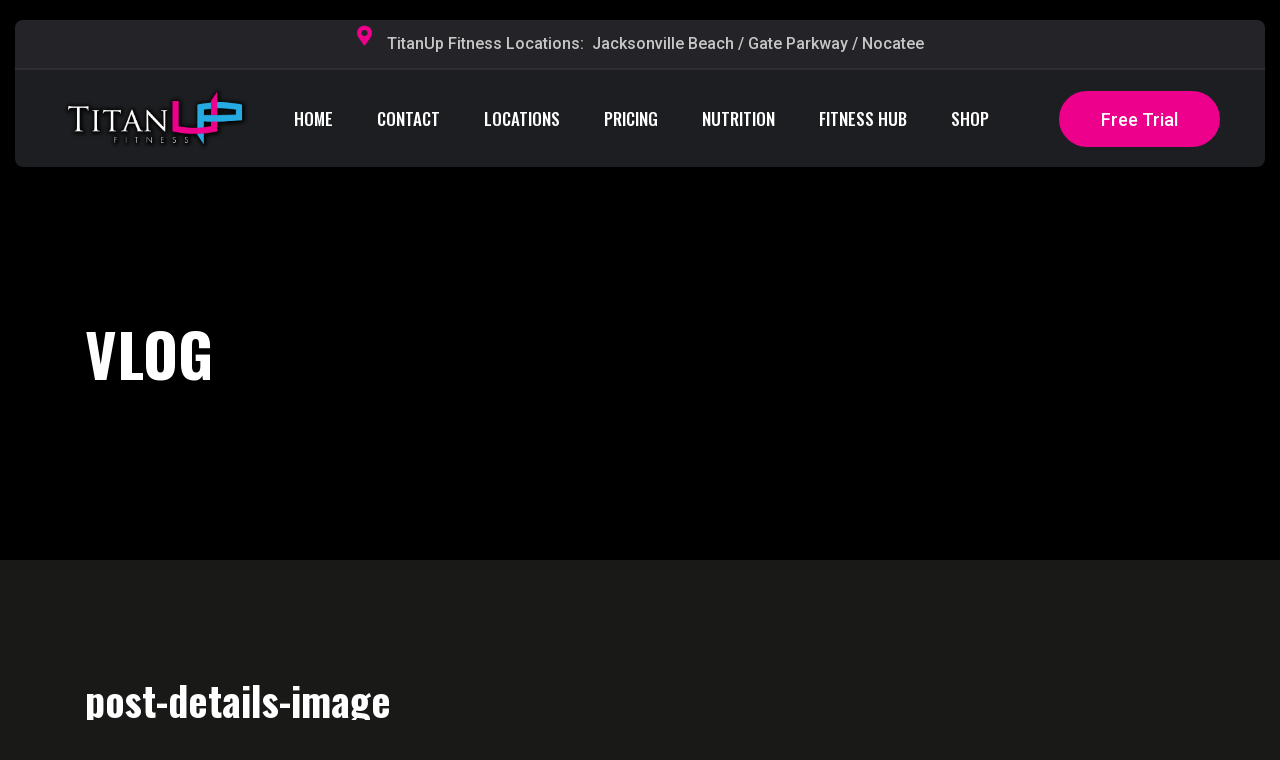

--- FILE ---
content_type: text/html; charset=UTF-8
request_url: https://titanupfitness.com/post-details-image-2/
body_size: 11154
content:
<!doctype html>
<html dir="ltr" lang="en-US">
<head>
    <meta charset="UTF-8">
    <meta name="viewport" content="width=device-width, initial-scale=1">
    <link rel="profile" href="https://gmpg.org/xfn/11">

	<title>post-details-image | Jacksonville Fitness Gym</title>

		<!-- All in One SEO 4.9.3 - aioseo.com -->
	<meta name="robots" content="max-image-preview:large" />
	<meta name="author" content="Allen Decker"/>
	<link rel="canonical" href="https://titanupfitness.com/post-details-image-2/" />
	<meta name="generator" content="All in One SEO (AIOSEO) 4.9.3" />
		<!-- All in One SEO -->

<link rel='dns-prefetch' href='//www.googletagmanager.com' />
<link rel='dns-prefetch' href='//stats.wp.com' />
<link rel='dns-prefetch' href='//fonts.googleapis.com' />
<link rel="alternate" title="oEmbed (JSON)" type="application/json+oembed" href="https://titanupfitness.com/wp-json/oembed/1.0/embed?url=https%3A%2F%2Ftitanupfitness.com%2Fpost-details-image-2%2F" />
<link rel="alternate" title="oEmbed (XML)" type="text/xml+oembed" href="https://titanupfitness.com/wp-json/oembed/1.0/embed?url=https%3A%2F%2Ftitanupfitness.com%2Fpost-details-image-2%2F&#038;format=xml" />
		<style>
			.lazyload,
			.lazyloading {
				max-width: 100%;
			}
		</style>
		<style id='wp-img-auto-sizes-contain-inline-css' type='text/css'>
img:is([sizes=auto i],[sizes^="auto," i]){contain-intrinsic-size:3000px 1500px}
/*# sourceURL=wp-img-auto-sizes-contain-inline-css */
</style>
<link rel='stylesheet' id='wp-block-library-css' href='https://titanupfitness.com/wp-includes/css/dist/block-library/style.min.css?ver=6.9' type='text/css' media='all' />
<style id='wp-block-library-theme-inline-css' type='text/css'>
.wp-block-audio :where(figcaption){color:#555;font-size:13px;text-align:center}.is-dark-theme .wp-block-audio :where(figcaption){color:#ffffffa6}.wp-block-audio{margin:0 0 1em}.wp-block-code{border:1px solid #ccc;border-radius:4px;font-family:Menlo,Consolas,monaco,monospace;padding:.8em 1em}.wp-block-embed :where(figcaption){color:#555;font-size:13px;text-align:center}.is-dark-theme .wp-block-embed :where(figcaption){color:#ffffffa6}.wp-block-embed{margin:0 0 1em}.blocks-gallery-caption{color:#555;font-size:13px;text-align:center}.is-dark-theme .blocks-gallery-caption{color:#ffffffa6}:root :where(.wp-block-image figcaption){color:#555;font-size:13px;text-align:center}.is-dark-theme :root :where(.wp-block-image figcaption){color:#ffffffa6}.wp-block-image{margin:0 0 1em}.wp-block-pullquote{border-bottom:4px solid;border-top:4px solid;color:currentColor;margin-bottom:1.75em}.wp-block-pullquote :where(cite),.wp-block-pullquote :where(footer),.wp-block-pullquote__citation{color:currentColor;font-size:.8125em;font-style:normal;text-transform:uppercase}.wp-block-quote{border-left:.25em solid;margin:0 0 1.75em;padding-left:1em}.wp-block-quote cite,.wp-block-quote footer{color:currentColor;font-size:.8125em;font-style:normal;position:relative}.wp-block-quote:where(.has-text-align-right){border-left:none;border-right:.25em solid;padding-left:0;padding-right:1em}.wp-block-quote:where(.has-text-align-center){border:none;padding-left:0}.wp-block-quote.is-large,.wp-block-quote.is-style-large,.wp-block-quote:where(.is-style-plain){border:none}.wp-block-search .wp-block-search__label{font-weight:700}.wp-block-search__button{border:1px solid #ccc;padding:.375em .625em}:where(.wp-block-group.has-background){padding:1.25em 2.375em}.wp-block-separator.has-css-opacity{opacity:.4}.wp-block-separator{border:none;border-bottom:2px solid;margin-left:auto;margin-right:auto}.wp-block-separator.has-alpha-channel-opacity{opacity:1}.wp-block-separator:not(.is-style-wide):not(.is-style-dots){width:100px}.wp-block-separator.has-background:not(.is-style-dots){border-bottom:none;height:1px}.wp-block-separator.has-background:not(.is-style-wide):not(.is-style-dots){height:2px}.wp-block-table{margin:0 0 1em}.wp-block-table td,.wp-block-table th{word-break:normal}.wp-block-table :where(figcaption){color:#555;font-size:13px;text-align:center}.is-dark-theme .wp-block-table :where(figcaption){color:#ffffffa6}.wp-block-video :where(figcaption){color:#555;font-size:13px;text-align:center}.is-dark-theme .wp-block-video :where(figcaption){color:#ffffffa6}.wp-block-video{margin:0 0 1em}:root :where(.wp-block-template-part.has-background){margin-bottom:0;margin-top:0;padding:1.25em 2.375em}
/*# sourceURL=/wp-includes/css/dist/block-library/theme.min.css */
</style>
<style id='classic-theme-styles-inline-css' type='text/css'>
/*! This file is auto-generated */
.wp-block-button__link{color:#fff;background-color:#32373c;border-radius:9999px;box-shadow:none;text-decoration:none;padding:calc(.667em + 2px) calc(1.333em + 2px);font-size:1.125em}.wp-block-file__button{background:#32373c;color:#fff;text-decoration:none}
/*# sourceURL=/wp-includes/css/classic-themes.min.css */
</style>
<link rel='stylesheet' id='aioseo/css/src/vue/standalone/blocks/table-of-contents/global.scss-css' href='https://titanupfitness.com/wp-content/plugins/all-in-one-seo-pack/dist/Lite/assets/css/table-of-contents/global.e90f6d47.css?ver=4.9.3' type='text/css' media='all' />
<link rel='stylesheet' id='mediaelement-css' href='https://titanupfitness.com/wp-includes/js/mediaelement/mediaelementplayer-legacy.min.css?ver=4.2.17' type='text/css' media='all' />
<link rel='stylesheet' id='wp-mediaelement-css' href='https://titanupfitness.com/wp-includes/js/mediaelement/wp-mediaelement.min.css?ver=6.9' type='text/css' media='all' />
<style id='jetpack-sharing-buttons-style-inline-css' type='text/css'>
.jetpack-sharing-buttons__services-list{display:flex;flex-direction:row;flex-wrap:wrap;gap:0;list-style-type:none;margin:5px;padding:0}.jetpack-sharing-buttons__services-list.has-small-icon-size{font-size:12px}.jetpack-sharing-buttons__services-list.has-normal-icon-size{font-size:16px}.jetpack-sharing-buttons__services-list.has-large-icon-size{font-size:24px}.jetpack-sharing-buttons__services-list.has-huge-icon-size{font-size:36px}@media print{.jetpack-sharing-buttons__services-list{display:none!important}}.editor-styles-wrapper .wp-block-jetpack-sharing-buttons{gap:0;padding-inline-start:0}ul.jetpack-sharing-buttons__services-list.has-background{padding:1.25em 2.375em}
/*# sourceURL=https://titanupfitness.com/wp-content/plugins/jetpack/_inc/blocks/sharing-buttons/view.css */
</style>
<style id='global-styles-inline-css' type='text/css'>
:root{--wp--preset--aspect-ratio--square: 1;--wp--preset--aspect-ratio--4-3: 4/3;--wp--preset--aspect-ratio--3-4: 3/4;--wp--preset--aspect-ratio--3-2: 3/2;--wp--preset--aspect-ratio--2-3: 2/3;--wp--preset--aspect-ratio--16-9: 16/9;--wp--preset--aspect-ratio--9-16: 9/16;--wp--preset--color--black: #000000;--wp--preset--color--cyan-bluish-gray: #abb8c3;--wp--preset--color--white: #ffffff;--wp--preset--color--pale-pink: #f78da7;--wp--preset--color--vivid-red: #cf2e2e;--wp--preset--color--luminous-vivid-orange: #ff6900;--wp--preset--color--luminous-vivid-amber: #fcb900;--wp--preset--color--light-green-cyan: #7bdcb5;--wp--preset--color--vivid-green-cyan: #00d084;--wp--preset--color--pale-cyan-blue: #8ed1fc;--wp--preset--color--vivid-cyan-blue: #0693e3;--wp--preset--color--vivid-purple: #9b51e0;--wp--preset--color--green: #123417;--wp--preset--color--medium-green: #124119;--wp--preset--color--light-green: #80b50d;--wp--preset--gradient--vivid-cyan-blue-to-vivid-purple: linear-gradient(135deg,rgb(6,147,227) 0%,rgb(155,81,224) 100%);--wp--preset--gradient--light-green-cyan-to-vivid-green-cyan: linear-gradient(135deg,rgb(122,220,180) 0%,rgb(0,208,130) 100%);--wp--preset--gradient--luminous-vivid-amber-to-luminous-vivid-orange: linear-gradient(135deg,rgb(252,185,0) 0%,rgb(255,105,0) 100%);--wp--preset--gradient--luminous-vivid-orange-to-vivid-red: linear-gradient(135deg,rgb(255,105,0) 0%,rgb(207,46,46) 100%);--wp--preset--gradient--very-light-gray-to-cyan-bluish-gray: linear-gradient(135deg,rgb(238,238,238) 0%,rgb(169,184,195) 100%);--wp--preset--gradient--cool-to-warm-spectrum: linear-gradient(135deg,rgb(74,234,220) 0%,rgb(151,120,209) 20%,rgb(207,42,186) 40%,rgb(238,44,130) 60%,rgb(251,105,98) 80%,rgb(254,248,76) 100%);--wp--preset--gradient--blush-light-purple: linear-gradient(135deg,rgb(255,206,236) 0%,rgb(152,150,240) 100%);--wp--preset--gradient--blush-bordeaux: linear-gradient(135deg,rgb(254,205,165) 0%,rgb(254,45,45) 50%,rgb(107,0,62) 100%);--wp--preset--gradient--luminous-dusk: linear-gradient(135deg,rgb(255,203,112) 0%,rgb(199,81,192) 50%,rgb(65,88,208) 100%);--wp--preset--gradient--pale-ocean: linear-gradient(135deg,rgb(255,245,203) 0%,rgb(182,227,212) 50%,rgb(51,167,181) 100%);--wp--preset--gradient--electric-grass: linear-gradient(135deg,rgb(202,248,128) 0%,rgb(113,206,126) 100%);--wp--preset--gradient--midnight: linear-gradient(135deg,rgb(2,3,129) 0%,rgb(40,116,252) 100%);--wp--preset--font-size--small: 13px;--wp--preset--font-size--medium: 20px;--wp--preset--font-size--large: 36px;--wp--preset--font-size--x-large: 42px;--wp--preset--spacing--20: 0.44rem;--wp--preset--spacing--30: 0.67rem;--wp--preset--spacing--40: 1rem;--wp--preset--spacing--50: 1.5rem;--wp--preset--spacing--60: 2.25rem;--wp--preset--spacing--70: 3.38rem;--wp--preset--spacing--80: 5.06rem;--wp--preset--shadow--natural: 6px 6px 9px rgba(0, 0, 0, 0.2);--wp--preset--shadow--deep: 12px 12px 50px rgba(0, 0, 0, 0.4);--wp--preset--shadow--sharp: 6px 6px 0px rgba(0, 0, 0, 0.2);--wp--preset--shadow--outlined: 6px 6px 0px -3px rgb(255, 255, 255), 6px 6px rgb(0, 0, 0);--wp--preset--shadow--crisp: 6px 6px 0px rgb(0, 0, 0);}:where(.is-layout-flex){gap: 0.5em;}:where(.is-layout-grid){gap: 0.5em;}body .is-layout-flex{display: flex;}.is-layout-flex{flex-wrap: wrap;align-items: center;}.is-layout-flex > :is(*, div){margin: 0;}body .is-layout-grid{display: grid;}.is-layout-grid > :is(*, div){margin: 0;}:where(.wp-block-columns.is-layout-flex){gap: 2em;}:where(.wp-block-columns.is-layout-grid){gap: 2em;}:where(.wp-block-post-template.is-layout-flex){gap: 1.25em;}:where(.wp-block-post-template.is-layout-grid){gap: 1.25em;}.has-black-color{color: var(--wp--preset--color--black) !important;}.has-cyan-bluish-gray-color{color: var(--wp--preset--color--cyan-bluish-gray) !important;}.has-white-color{color: var(--wp--preset--color--white) !important;}.has-pale-pink-color{color: var(--wp--preset--color--pale-pink) !important;}.has-vivid-red-color{color: var(--wp--preset--color--vivid-red) !important;}.has-luminous-vivid-orange-color{color: var(--wp--preset--color--luminous-vivid-orange) !important;}.has-luminous-vivid-amber-color{color: var(--wp--preset--color--luminous-vivid-amber) !important;}.has-light-green-cyan-color{color: var(--wp--preset--color--light-green-cyan) !important;}.has-vivid-green-cyan-color{color: var(--wp--preset--color--vivid-green-cyan) !important;}.has-pale-cyan-blue-color{color: var(--wp--preset--color--pale-cyan-blue) !important;}.has-vivid-cyan-blue-color{color: var(--wp--preset--color--vivid-cyan-blue) !important;}.has-vivid-purple-color{color: var(--wp--preset--color--vivid-purple) !important;}.has-black-background-color{background-color: var(--wp--preset--color--black) !important;}.has-cyan-bluish-gray-background-color{background-color: var(--wp--preset--color--cyan-bluish-gray) !important;}.has-white-background-color{background-color: var(--wp--preset--color--white) !important;}.has-pale-pink-background-color{background-color: var(--wp--preset--color--pale-pink) !important;}.has-vivid-red-background-color{background-color: var(--wp--preset--color--vivid-red) !important;}.has-luminous-vivid-orange-background-color{background-color: var(--wp--preset--color--luminous-vivid-orange) !important;}.has-luminous-vivid-amber-background-color{background-color: var(--wp--preset--color--luminous-vivid-amber) !important;}.has-light-green-cyan-background-color{background-color: var(--wp--preset--color--light-green-cyan) !important;}.has-vivid-green-cyan-background-color{background-color: var(--wp--preset--color--vivid-green-cyan) !important;}.has-pale-cyan-blue-background-color{background-color: var(--wp--preset--color--pale-cyan-blue) !important;}.has-vivid-cyan-blue-background-color{background-color: var(--wp--preset--color--vivid-cyan-blue) !important;}.has-vivid-purple-background-color{background-color: var(--wp--preset--color--vivid-purple) !important;}.has-black-border-color{border-color: var(--wp--preset--color--black) !important;}.has-cyan-bluish-gray-border-color{border-color: var(--wp--preset--color--cyan-bluish-gray) !important;}.has-white-border-color{border-color: var(--wp--preset--color--white) !important;}.has-pale-pink-border-color{border-color: var(--wp--preset--color--pale-pink) !important;}.has-vivid-red-border-color{border-color: var(--wp--preset--color--vivid-red) !important;}.has-luminous-vivid-orange-border-color{border-color: var(--wp--preset--color--luminous-vivid-orange) !important;}.has-luminous-vivid-amber-border-color{border-color: var(--wp--preset--color--luminous-vivid-amber) !important;}.has-light-green-cyan-border-color{border-color: var(--wp--preset--color--light-green-cyan) !important;}.has-vivid-green-cyan-border-color{border-color: var(--wp--preset--color--vivid-green-cyan) !important;}.has-pale-cyan-blue-border-color{border-color: var(--wp--preset--color--pale-cyan-blue) !important;}.has-vivid-cyan-blue-border-color{border-color: var(--wp--preset--color--vivid-cyan-blue) !important;}.has-vivid-purple-border-color{border-color: var(--wp--preset--color--vivid-purple) !important;}.has-vivid-cyan-blue-to-vivid-purple-gradient-background{background: var(--wp--preset--gradient--vivid-cyan-blue-to-vivid-purple) !important;}.has-light-green-cyan-to-vivid-green-cyan-gradient-background{background: var(--wp--preset--gradient--light-green-cyan-to-vivid-green-cyan) !important;}.has-luminous-vivid-amber-to-luminous-vivid-orange-gradient-background{background: var(--wp--preset--gradient--luminous-vivid-amber-to-luminous-vivid-orange) !important;}.has-luminous-vivid-orange-to-vivid-red-gradient-background{background: var(--wp--preset--gradient--luminous-vivid-orange-to-vivid-red) !important;}.has-very-light-gray-to-cyan-bluish-gray-gradient-background{background: var(--wp--preset--gradient--very-light-gray-to-cyan-bluish-gray) !important;}.has-cool-to-warm-spectrum-gradient-background{background: var(--wp--preset--gradient--cool-to-warm-spectrum) !important;}.has-blush-light-purple-gradient-background{background: var(--wp--preset--gradient--blush-light-purple) !important;}.has-blush-bordeaux-gradient-background{background: var(--wp--preset--gradient--blush-bordeaux) !important;}.has-luminous-dusk-gradient-background{background: var(--wp--preset--gradient--luminous-dusk) !important;}.has-pale-ocean-gradient-background{background: var(--wp--preset--gradient--pale-ocean) !important;}.has-electric-grass-gradient-background{background: var(--wp--preset--gradient--electric-grass) !important;}.has-midnight-gradient-background{background: var(--wp--preset--gradient--midnight) !important;}.has-small-font-size{font-size: var(--wp--preset--font-size--small) !important;}.has-medium-font-size{font-size: var(--wp--preset--font-size--medium) !important;}.has-large-font-size{font-size: var(--wp--preset--font-size--large) !important;}.has-x-large-font-size{font-size: var(--wp--preset--font-size--x-large) !important;}
:where(.wp-block-post-template.is-layout-flex){gap: 1.25em;}:where(.wp-block-post-template.is-layout-grid){gap: 1.25em;}
:where(.wp-block-term-template.is-layout-flex){gap: 1.25em;}:where(.wp-block-term-template.is-layout-grid){gap: 1.25em;}
:where(.wp-block-columns.is-layout-flex){gap: 2em;}:where(.wp-block-columns.is-layout-grid){gap: 2em;}
:root :where(.wp-block-pullquote){font-size: 1.5em;line-height: 1.6;}
/*# sourceURL=global-styles-inline-css */
</style>
<link rel='stylesheet' id='inf-font-awesome-css' href='https://titanupfitness.com/wp-content/plugins/blog-designer-pack/assets/css/font-awesome.min.css?ver=4.0.8' type='text/css' media='all' />
<link rel='stylesheet' id='owl-carousel-css' href='https://titanupfitness.com/wp-content/plugins/blog-designer-pack/assets/css/owl.carousel.min.css?ver=4.0.8' type='text/css' media='all' />
<link rel='stylesheet' id='bdpp-public-style-css' href='https://titanupfitness.com/wp-content/plugins/blog-designer-pack/assets/css/bdpp-public.min.css?ver=4.0.8' type='text/css' media='all' />
<link rel='stylesheet' id='contact-form-7-css' href='https://titanupfitness.com/wp-content/plugins/contact-form-7/includes/css/styles.css?ver=6.1.4' type='text/css' media='all' />
<link rel='stylesheet' id='wp-components-css' href='https://titanupfitness.com/wp-includes/css/dist/components/style.min.css?ver=6.9' type='text/css' media='all' />
<link rel='stylesheet' id='godaddy-styles-css' href='https://titanupfitness.com/wp-content/mu-plugins/vendor/wpex/godaddy-launch/includes/Dependencies/GoDaddy/Styles/build/latest.css?ver=2.0.2' type='text/css' media='all' />
<link rel='stylesheet' id='fitnase-style-css' href='https://titanupfitness.com/wp-content/themes/fitnase/style.css?ver=6.9' type='text/css' media='all' />
<style id='fitnase-style-inline-css' type='text/css'>
.byline, .comments-link { clip: rect(1px, 1px, 1px, 1px); height: 1px; position: absolute; overflow: hidden; width: 1px; }
/*# sourceURL=fitnase-style-inline-css */
</style>
<link rel='stylesheet' id='child-style-css' href='https://titanupfitness.com/wp-content/themes/fitnase-child/style.css?ver=1639769892' type='text/css' media='all' />
<link rel='stylesheet' id='fitnase-default-fonts-css' href='//fonts.googleapis.com/css?family=Oswald%3A500%2C700%7CRoboto%3A400%2C500&#038;ver=1.0.0' type='text/css' media='screen' />
<link rel='stylesheet' id='bootstrap-css' href='https://titanupfitness.com/wp-content/themes/fitnase/assets/css/bootstrap.min.css?ver=5.0.0' type='text/css' media='all' />
<link rel='stylesheet' id='font-awesome-5-css' href='https://titanupfitness.com/wp-content/themes/fitnase/assets/css/fontawesome.min.css?ver=5.13.0' type='text/css' media='all' />
<link rel='stylesheet' id='flaticon-css' href='https://titanupfitness.com/wp-content/themes/fitnase/assets/fonts/flaticon/flaticon.css?ver=1.0.0' type='text/css' media='all' />
<link rel='stylesheet' id='slick-slider-css' href='https://titanupfitness.com/wp-content/themes/fitnase/assets/css/slick-slider.css?ver=1.0.0' type='text/css' media='all' />
<link rel='stylesheet' id='magnific-popup-css' href='https://titanupfitness.com/wp-content/themes/fitnase/assets/css/magnific-popup.css?ver=1.1.0' type='text/css' media='all' />
<link rel='stylesheet' id='slicknav-css' href='https://titanupfitness.com/wp-content/themes/fitnase/assets/css/slicknav.min.css?ver=1.0.10' type='text/css' media='all' />
<link rel='stylesheet' id='animate-css' href='https://titanupfitness.com/wp-content/themes/fitnase/assets/css/animate.min.css?ver=3.5.1' type='text/css' media='all' />
<link rel='stylesheet' id='fitnase-custom-el-widget-css' href='https://titanupfitness.com/wp-content/themes/fitnase/assets/css/custom-el-widget.css?ver=1.0.0' type='text/css' media='all' />
<link rel='stylesheet' id='fitnase-main-css' href='https://titanupfitness.com/wp-content/themes/fitnase/assets/css/main.css?ver=1.0.0' type='text/css' media='all' />
<link rel='stylesheet' id='fitnase-trainer-css' href='https://titanupfitness.com/wp-content/themes/fitnase/assets/css/fitnase-trainer.css?ver=1.0.0' type='text/css' media='all' />
<link rel='stylesheet' id='uikit-css' href='https://titanupfitness.com/wp-content/themes/fitnase/assets/css/uikit.min.css?ver=3.1.9' type='text/css' media='all' />
<link rel='stylesheet' id='fitnase-inline-style-css' href='https://titanupfitness.com/wp-content/themes/fitnase/assets/css/inline-style.css?ver=1.0.0' type='text/css' media='all' />
<style id='fitnase-inline-style-inline-css' type='text/css'>

        .elementor-inner {margin-left: -10px;margin-right: -10px;}.elementor-inner .elementor-section-wrap > section:first-of-type .elementor-editor-element-settings {display: block !important;}.elementor-inner .elementor-section-wrap > section:first-of-type .elementor-editor-element-settings li {display: inline-block !important;}.elementor-editor-active .elementor-editor-element-setting{height: 25px;line-height: 25px;text-align: center;}.elementor-section.elementor-section-boxed>.elementor-container {max-width: 1320px !important;}.elementor-section-stretched.elementor-section-boxed .elementor-row{padding-left: 5px;padding-right: 5px;}.elementor-section-stretched.elementor-section-boxed .elementor-container.elementor-column-gap-extended {margin-left: auto;margin-right: auto;}  
    
/*# sourceURL=fitnase-inline-style-inline-css */
</style>
<script type="text/javascript" src="https://titanupfitness.com/wp-includes/js/jquery/jquery.min.js?ver=3.7.1" id="jquery-core-js"></script>
<script type="text/javascript" src="https://titanupfitness.com/wp-includes/js/jquery/jquery-migrate.min.js?ver=3.4.1" id="jquery-migrate-js"></script>

<!-- Google tag (gtag.js) snippet added by Site Kit -->
<!-- Google Analytics snippet added by Site Kit -->
<script type="text/javascript" src="https://www.googletagmanager.com/gtag/js?id=GT-W6VMQWJK" id="google_gtagjs-js" async></script>
<script type="text/javascript" id="google_gtagjs-js-after">
/* <![CDATA[ */
window.dataLayer = window.dataLayer || [];function gtag(){dataLayer.push(arguments);}
gtag("set","linker",{"domains":["titanupfitness.com"]});
gtag("js", new Date());
gtag("set", "developer_id.dZTNiMT", true);
gtag("config", "GT-W6VMQWJK");
 window._googlesitekit = window._googlesitekit || {}; window._googlesitekit.throttledEvents = []; window._googlesitekit.gtagEvent = (name, data) => { var key = JSON.stringify( { name, data } ); if ( !! window._googlesitekit.throttledEvents[ key ] ) { return; } window._googlesitekit.throttledEvents[ key ] = true; setTimeout( () => { delete window._googlesitekit.throttledEvents[ key ]; }, 5 ); gtag( "event", name, { ...data, event_source: "site-kit" } ); }; 
//# sourceURL=google_gtagjs-js-after
/* ]]> */
</script>
<link rel="https://api.w.org/" href="https://titanupfitness.com/wp-json/" /><link rel="alternate" title="JSON" type="application/json" href="https://titanupfitness.com/wp-json/wp/v2/media/2921" /><meta name="generator" content="WordPress 6.9" />
<link rel='shortlink' href='https://titanupfitness.com/?p=2921' />
<meta name="generator" content="Site Kit by Google 1.171.0" /><!-- Meta Pixel Code -->
<script>
!function(f,b,e,v,n,t,s)
{if(f.fbq)return;n=f.fbq=function(){n.callMethod?
n.callMethod.apply(n,arguments):n.queue.push(arguments)};
if(!f._fbq)f._fbq=n;n.push=n;n.loaded=!0;n.version='2.0';
n.queue=[];t=b.createElement(e);t.async=!0;
t.src=v;s=b.getElementsByTagName(e)[0];
s.parentNode.insertBefore(t,s)}(window, document,'script',
'https://connect.facebook.net/en_US/fbevents.js');
fbq('init', '680452371332180');
fbq('track', 'PageView');
</script>
<noscript><img height="1" width="1" style="display:none"
src="https://www.facebook.com/tr?id=680452371332180&ev=PageView&noscript=1"
/></noscript>
<!-- End Meta Pixel Code -->

<script type="text/javascript">     (function(c,l,a,r,i,t,y){         c[a]=c[a]||function(){(c[a].q=c[a].q||[]).push(arguments)};         t=l.createElement(r);t.async=1;t.src="https://www.clarity.ms/tag/"+i;         y=l.getElementsByTagName(r)[0];y.parentNode.insertBefore(t,y);     })(window, document, "clarity", "script", "qxvqnxrc5q"); </script>	<style>img#wpstats{display:none}</style>
				<script>
			document.documentElement.className = document.documentElement.className.replace('no-js', 'js');
		</script>
				<style>
			.no-js img.lazyload {
				display: none;
			}

			figure.wp-block-image img.lazyloading {
				min-width: 150px;
			}

			.lazyload,
			.lazyloading {
				--smush-placeholder-width: 100px;
				--smush-placeholder-aspect-ratio: 1/1;
				width: var(--smush-image-width, var(--smush-placeholder-width)) !important;
				aspect-ratio: var(--smush-image-aspect-ratio, var(--smush-placeholder-aspect-ratio)) !important;
			}

						.lazyload, .lazyloading {
				opacity: 0;
			}

			.lazyloaded {
				opacity: 1;
				transition: opacity 400ms;
				transition-delay: 0ms;
			}

					</style>
		<meta name="generator" content="Elementor 3.34.4; features: additional_custom_breakpoints; settings: css_print_method-external, google_font-enabled, font_display-auto">
			<style>
				.e-con.e-parent:nth-of-type(n+4):not(.e-lazyloaded):not(.e-no-lazyload),
				.e-con.e-parent:nth-of-type(n+4):not(.e-lazyloaded):not(.e-no-lazyload) * {
					background-image: none !important;
				}
				@media screen and (max-height: 1024px) {
					.e-con.e-parent:nth-of-type(n+3):not(.e-lazyloaded):not(.e-no-lazyload),
					.e-con.e-parent:nth-of-type(n+3):not(.e-lazyloaded):not(.e-no-lazyload) * {
						background-image: none !important;
					}
				}
				@media screen and (max-height: 640px) {
					.e-con.e-parent:nth-of-type(n+2):not(.e-lazyloaded):not(.e-no-lazyload),
					.e-con.e-parent:nth-of-type(n+2):not(.e-lazyloaded):not(.e-no-lazyload) * {
						background-image: none !important;
					}
				}
			</style>
			
<!-- Google Tag Manager snippet added by Site Kit -->
<script type="text/javascript">
/* <![CDATA[ */

			( function( w, d, s, l, i ) {
				w[l] = w[l] || [];
				w[l].push( {'gtm.start': new Date().getTime(), event: 'gtm.js'} );
				var f = d.getElementsByTagName( s )[0],
					j = d.createElement( s ), dl = l != 'dataLayer' ? '&l=' + l : '';
				j.async = true;
				j.src = 'https://www.googletagmanager.com/gtm.js?id=' + i + dl;
				f.parentNode.insertBefore( j, f );
			} )( window, document, 'script', 'dataLayer', 'GTM-KQTJ9HFH' );
			
/* ]]> */
</script>

<!-- End Google Tag Manager snippet added by Site Kit -->
<link rel="icon" href="https://titanupfitness.com/wp-content/uploads/2021/12/cropped-cropped-TitanUp-Logo-1-32x32.png" sizes="32x32" />
<link rel="icon" href="https://titanupfitness.com/wp-content/uploads/2021/12/cropped-cropped-TitanUp-Logo-1-192x192.png" sizes="192x192" />
<link rel="apple-touch-icon" href="https://titanupfitness.com/wp-content/uploads/2021/12/cropped-cropped-TitanUp-Logo-1-180x180.png" />
<meta name="msapplication-TileImage" content="https://titanupfitness.com/wp-content/uploads/2021/12/cropped-cropped-TitanUp-Logo-1-270x270.png" />
		<style type="text/css" id="wp-custom-css">
			#trial {
	color: white;
	font-size: 25px;
	letter-spacing: 1.5px;
}

#button-78 {
  background-image: linear-gradient(#ED008C 0, #ED008C 100%);
  bottom: 4px;
  left: 4px;
  right: 4px;
  top: 4px;
	font-size: 25px;
	margin-left: 15px;
	padding-left: 15px;
	width: 125px;
}

.button-78:after {
  background-color: initial;
  background-image: linear-gradient(#000000 0, #0c0d0d 100%);
  bottom: 4px;
  content: "";
  display: block;
  left: 4px;
  overflow: hidden;
  position: absolute;
  right: 4px;
  top: 4px;
  transition: all 100ms ease-out;
  z-index: -1;
}

.button-78:hover:not(:disabled):before {
  background: linear-gradient(92.83deg, rgb(255, 116, 38) 0%, rgb(249, 58, 19) 100%);
}

.button-78:hover:not(:disabled):after {
  bottom: 0;
  left: 0;
  right: 0;
  top: 0;
  transition-timing-function: ease-in;
  opacity: 0;
}

.button-78:active:not(:disabled) {
  color: #ccc;
}

.button-78:active:not(:disabled):before {
  background-image: linear-gradient(0deg, rgba(0, 0, 0, .2), rgba(0, 0, 0, .2)), linear-gradient(92.83deg, #ff7426 0, #f93a13 100%);
}

.button-78:active:not(:disabled):after {
  background-image: linear-gradient(#541a0f 0, #0c0d0d 100%);
  bottom: 4px;
  left: 4px;
  right: 4px;
  top: 4px;
}

.button-78:disabled {
  cursor: default;
  opacity: .24;
}
.mindbody-button-wrapper-P {
  background-color: #ED068A;
  bottom: 4px;
  left: 4px;
  right: 4px;
  top: 4px;
	font-size: 21px;
	margin-left: 0px;
	padding-left: 15px;
	width: 400px;
}
.mindbody-button-wrapper-P:hover {
  background-color: #89CFF0;
}
.mindbody-button-wrapper-Y {
  background-color: #B0B800;
  bottom: 4px;
  left: 4px;
  right: 4px;
  top: 4px;
	font-size: 21px;
	margin-left: 0px;
	padding-left: 15px;
	width: 400px;
}
.mindbody-button-wrapper-Y:hover {
  background-color: #B0B800;
}
.mindbody-button-wrapper-B {
  background-color: #2DC5EA;
  bottom: 4px;
  left: 4px;
  right: 4px;
  top: 4px;
	font-size: 21px;
	margin-left: 0px;
	padding-left: 15px;
	width: 400px;
}
.mindbody-button-wrapper-B:hover {
  background-color: #89CFF0;
	color: black;
}
.mindbody-button-wrapper-W {
  color: white;
  bottom: 4px;
  left: 4px;
  right: 4px;
  top: 4px;
	font-size: 21px;
	margin-left: 0px;
	padding-left: 15px;
	width: 400px;
}
p.mindbody-button-wrapper-W: {
  font-size: 5px;
}

.page-id-4421 .banner-area{
	height: 350px;
}

.page-id-4421 .banner-area .breadcrumb-container{
	display: flex;
}

.page-id-4421 .banner-area .breadcrumb-container{
	display: none;
}

.limited-time-deal-box{
	margin-bottom: 0px !important;
}

.limited-time-deal-box p{
	color: #fff !important;
	line-height: normal;
}

.limited-time-deal-box-second p{
	 color: #ec008c;
}

.limited-time-deal-box{
  display: none !important;
}

.limited-deal-heading span{
	color: #ec008c;
}

.location-heading{
	margin-bottom: 0px !important;
}

.location-heading h4{
	text-transform: uppercase;
  font-size: 18px;
}

.limited-time-deal-box-second .ep-section-subtitle{
	color: #fff !important;
	text-transform: inherit;
	font-size: 16px;
  font-weight: 400;
}

@media(min-width: 769px){
	.limited-time-deal-box-second h3{
		width: 670px;
	}
}

@media(max-width: 768px){
	.page-id-4421 .banner-area {
    height: 270px;
}
	
.page-id-4421 .banner-area .banner-content {
   margin-top: 200px;
}
	
.page-id-4421 .banner-area  .banner-title {
    font-size: 26px;
    line-height: 30px;
	  margin: 0 0 5px 0;
  }
	
	.page-id-4421 .banner-area .breadcrumb-container span:first-child {
    font-size: 16px;
}
	
.limited-time-deal-box h4{
		font-size: 26px;
    line-height: 30px;
	  text-align: left;
	}
	
	.limited-time-deal-box p,
	.limited-time-deal-box-second p{
		text-align: left;
	}
	
.limited-time-deal-box-second .ep-section-subtitle{
		display: block;
    margin-bottom: 5px !important;
	 text-align: left;
	}
	
.limited-time-deal-box-second  .ep-section-title-wrapper {
		margin-bottom: 0px !important;
	}
	
	.limited-time-deal-box-second h3{
		font-size: 28px;
    line-height: 35px;
		text-align: left;
	}
	
	.location-heading h4{
	text-transform: uppercase;
  font-size: 16px;
}
}		</style>
		</head>

<body class="attachment wp-singular attachment-template-default single single-attachment postid-2921 attachmentid-2921 attachment-jpeg wp-custom-logo wp-theme-fitnase wp-child-theme-fitnase-child fitnase-woo-deactivate page-builder-not-used author-hidden comment-hidden elementor-default elementor-kit-2475">
		<!-- Google Tag Manager (noscript) snippet added by Site Kit -->
		<noscript>
			<iframe data-src="https://www.googletagmanager.com/ns.html?id=GTM-KQTJ9HFH" height="0" width="0" style="display:none;visibility:hidden" src="[data-uri]" class="lazyload" data-load-mode="1"></iframe>
		</noscript>
		<!-- End Google Tag Manager (noscript) snippet added by Site Kit -->
		<script>
  fbq('track', 'Purchase');
</script><div id="page" class="site">


	
    <!-- Mobile Menu -->
    <div class="mobile-menu-container ep-secondary-font">
        <div class="mobile-menu-close"></div>
        <div id="mobile-menu-wrap"></div>
    </div>
    <!-- Mobile Menu End -->

    <header class="header-area site-header">
		<div class="container">
    <div class="row">
        <div class="col-lg-12">
	                    <div class="header-top-are">
                <div class="row align-items-center text-center">
                    <div class="col-lg-12">
                        <div class="top-info">
		                                                    <ul class="ep-list-style ep-list-inline">
				                                                            <li>
                                            <i class="fas fa-map-marker-alt"></i>
						                    TitanUp Fitness Locations:  Jacksonville Beach / Gate Parkway / Nocatee                                        </li>
				                                                    </ul>
		                                            </div>
                    </div>
                </div>
            </div>
	        
            <div class="main-menu-area" data-uk-sticky="top: 250; animation: uk-animation-slide-top;">
                <div class="row align-items-center">
                    <div class="col-lg-2 col-sm-3 col-6">
                        
<div class="site-branding">
    <a href="https://titanupfitness.com/" class="custom-logo-link" rel="home"><img width="292" height="148" data-src="https://titanupfitness.com/wp-content/uploads/2021/12/cropped-TitanUp-Logo-1.png" class="custom-logo lazyload" alt="JACKSONVILLE BEST FITNESS - TITANUP FITNESS" decoding="async" src="[data-uri]" style="--smush-placeholder-width: 292px; --smush-placeholder-aspect-ratio: 292/148;" /></a></div>
                    </div>

                    <div class="col-lg-10 col-sm-9 col-6">
                        <div class="header-nav-and-buttons">
                            <div class="header-navigation-area text-center">
                                
<nav id="site-navigation" class="main-navigation ep-list-style">
	<div class="main-menu-container ep-secondary-font"><ul id="main-menu" class="menu"><li id="menu-item-3140" class="menu-item menu-item-type-post_type menu-item-object-page menu-item-home menu-item-3140"><a href="https://titanupfitness.com/">HOME</a></li>
<li id="menu-item-3113" class="menu-item menu-item-type-post_type menu-item-object-page menu-item-3113"><a href="https://titanupfitness.com/contact-us-2/">CONTACT</a></li>
<li id="menu-item-3112" class="menu-item menu-item-type-post_type menu-item-object-page menu-item-3112"><a href="https://titanupfitness.com/locations/">LOCATIONS</a></li>
<li id="menu-item-4349" class="menu-item menu-item-type-post_type menu-item-object-page menu-item-4349"><a href="https://titanupfitness.com/pricing/">PRICING</a></li>
<li id="menu-item-3110" class="menu-item menu-item-type-post_type menu-item-object-page menu-item-3110"><a href="https://titanupfitness.com/nutrition/">NUTRITION</a></li>
<li id="menu-item-3238" class="menu-item menu-item-type-post_type menu-item-object-page menu-item-3238"><a href="https://titanupfitness.com/fitness-hub/">FITNESS HUB</a></li>
<li id="menu-item-3907" class="menu-item menu-item-type-custom menu-item-object-custom menu-item-3907"><a href="https://titanupfitness.creator-spring.com/?_ga=2.27038136.449782217.1680550561-995625426.1680128406&#038;_gac=1.262852152.1680185011.EAIaIQobChMIuKe31uiD_gIVuzizAB150wdVEAAYASAAEgKLGPD_BwE">SHOP</a></li>
</ul></div></nav><!-- #site-navigation -->                            </div>
	                        
<div class="header-buttons-area">
	<ul class="header-buttons-wrapper ep-list-style">
		
		        <li class="header-button">
            <a class="ep-button" href="https://titanupfitness.com/free-week/">Free Trial</a>
        </li>
				<li class="mobile-menu-trigger"><span></span><span></span><span></span></li>
	</ul>
</div>
                        </div>
                    </div>
                </div>
            </div>
        </div>
    </div>
</div>

    </header>

    <div id="content" class="site-content">
        
    <div class="banner-area post-banner">
        <div class="container h-100">
            <div class="row h-100">
                <div class="col-lg-12 my-auto">
                    <div class="banner-content text-start">
	                                                <h2 class="banner-title">
								Vlog                            </h2>
						
						                    </div>
                </div>
            </div>
        </div>
    </div>

    <div id="primary" class="content-area layout-right-sidebar">

        <div class="container post-details-wrapper">
            <div class="row">
				
                <div class="col-lg-12">
					
<article id="post-2921" class="post-2921 attachment type-attachment status-inherit hentry">

	
	

    <div class="entry-content">
		<h3 class="post-title single-blog-post-title">post-details-image</h3><p class="attachment"><a href='https://titanupfitness.com/wp-content/uploads/2021/06/post-details-image-1.jpg'><img fetchpriority="high" decoding="async" width="221" height="300" src="https://titanupfitness.com/wp-content/uploads/2021/06/post-details-image-1.jpg" class="attachment-medium size-medium" alt="" /></a></p>
    </div><!-- .entry-content -->

	
	
    <div class="share-this-post">
        <h6 class="share-post-title">You can share this post!</h6>
        <ul class="social-icons ep-list-style">
            <li>
                <a href="https://www.facebook.com/sharer.php?u=https%3A%2F%2Ftitanupfitness.com%2Fpost-details-image-2%2F"  rel="external" target="_blank" class="fb-share">
                    <i class="fab fa-facebook-f"></i><span class="share-site-name">Facebook</span>
                </a>
            </li>

            <li>
                <a href="https://twitter.com/share?text=post-details-image&amp;url=https%3A%2F%2Ftitanupfitness.com%2Fpost-details-image-2%2F" rel="external" target="_blank" class="twitter-share">
                    <i class="fab fa-twitter"></i><span class="share-site-name">Twitter</span>
                </a>
            </li>

            <li>
                <a href="https://www.linkedin.com/shareArticle?mini=true&amp;url=https%3A%2F%2Ftitanupfitness.com%2Fpost-details-image-2%2F&amp;title=post-details-image&amp;summary=&amp;source=https://titanupfitness.com/"  rel="external" target="_blank" class="linkedin-share">
                    <i class="fab fa-linkedin-in"></i><span class="share-site-name">Linkedin</span>
                </a>
            </li>

            <li>
                <a href="https://www.pinterest.com/pin/create/button/?url=https%3A%2F%2Ftitanupfitness.com%2Fpost-details-image-2%2F&amp;media=https://titanupfitness.com/wp-content/uploads/2021/06/post-details-image-1.jpg&amp;description="  rel="external" target="_blank" class="pinterest-share">
                    <i class="fab fa-pinterest"></i>
                </a>
            </li>

            <li>
                <a href="mailto:?subject=post-details-image&amp;body=https://titanupfitness.com/post-details-image-2/" rel="external" target="_blank" class="email-share">
                    <i class="fas fa-envelope"></i>
                </a>
            </li>

            <li>
                <a href="#" rel="external" target="_blank" class="print-button">
                    <i class="fas fa-print"></i>
                </a>
            </li>
        </ul>
    </div>


	
		<div class="row single-blog-next-prev">

			
			<div class="col-6 prev-post-nav-wrap have-thumb">
				<div class="post-nav-container">

											<a href="https://titanupfitness.com/post-details-image-2/" rel="prev"><div class='blog-next-prev-img post-prev-img'><i class='fas fa-arrow-left'></i><img width="63" height="85" data-src="https://titanupfitness.com/wp-content/uploads/2021/06/post-details-image-1.jpg" class="attachment-85x85 size-85x85 lazyload" alt="" decoding="async" src="[data-uri]" style="--smush-placeholder-width: 63px; --smush-placeholder-aspect-ratio: 63/85;" /></div></a>
															</div>
			</div>


					</div>
		</article><!-- #post-2921 -->
                </div>

				            </div>
        </div>
    </div><!-- #primary -->


</div><!-- #content -->

<footer class="site-footer">
	
    <div class="footer-bottom-area">
        <div class="container">
            <div class="row align-items-center">
                <div class="col-lg-6 col-md-6">
                    <div class="site-info-left">
						                    </div>
                </div>

                <div class="col-lg-6 col-md-6">
                    <div class="site-copyright-text">
						© TitanUp Fitness | All Right Reserved                    </div>
                </div>
            </div>
        </div>
    </div>

	        <div class="scroll-to-top"><i class="fas fa-angle-double-up"></i></div>
	</footer><!-- #colophon -->


</div><!-- #page -->

<script type="speculationrules">
{"prefetch":[{"source":"document","where":{"and":[{"href_matches":"/*"},{"not":{"href_matches":["/wp-*.php","/wp-admin/*","/wp-content/uploads/*","/wp-content/*","/wp-content/plugins/*","/wp-content/themes/fitnase-child/*","/wp-content/themes/fitnase/*","/*\\?(.+)"]}},{"not":{"selector_matches":"a[rel~=\"nofollow\"]"}},{"not":{"selector_matches":".no-prefetch, .no-prefetch a"}}]},"eagerness":"conservative"}]}
</script>
			<script>
				const lazyloadRunObserver = () => {
					const lazyloadBackgrounds = document.querySelectorAll( `.e-con.e-parent:not(.e-lazyloaded)` );
					const lazyloadBackgroundObserver = new IntersectionObserver( ( entries ) => {
						entries.forEach( ( entry ) => {
							if ( entry.isIntersecting ) {
								let lazyloadBackground = entry.target;
								if( lazyloadBackground ) {
									lazyloadBackground.classList.add( 'e-lazyloaded' );
								}
								lazyloadBackgroundObserver.unobserve( entry.target );
							}
						});
					}, { rootMargin: '200px 0px 200px 0px' } );
					lazyloadBackgrounds.forEach( ( lazyloadBackground ) => {
						lazyloadBackgroundObserver.observe( lazyloadBackground );
					} );
				};
				const events = [
					'DOMContentLoaded',
					'elementor/lazyload/observe',
				];
				events.forEach( ( event ) => {
					document.addEventListener( event, lazyloadRunObserver );
				} );
			</script>
			<script type="text/javascript" src="https://titanupfitness.com/wp-includes/js/dist/hooks.min.js?ver=dd5603f07f9220ed27f1" id="wp-hooks-js"></script>
<script type="text/javascript" src="https://titanupfitness.com/wp-includes/js/dist/i18n.min.js?ver=c26c3dc7bed366793375" id="wp-i18n-js"></script>
<script type="text/javascript" id="wp-i18n-js-after">
/* <![CDATA[ */
wp.i18n.setLocaleData( { 'text direction\u0004ltr': [ 'ltr' ] } );
//# sourceURL=wp-i18n-js-after
/* ]]> */
</script>
<script type="text/javascript" src="https://titanupfitness.com/wp-content/plugins/contact-form-7/includes/swv/js/index.js?ver=6.1.4" id="swv-js"></script>
<script type="text/javascript" id="contact-form-7-js-before">
/* <![CDATA[ */
var wpcf7 = {
    "api": {
        "root": "https:\/\/titanupfitness.com\/wp-json\/",
        "namespace": "contact-form-7\/v1"
    }
};
//# sourceURL=contact-form-7-js-before
/* ]]> */
</script>
<script type="text/javascript" src="https://titanupfitness.com/wp-content/plugins/contact-form-7/includes/js/index.js?ver=6.1.4" id="contact-form-7-js"></script>
<script type="text/javascript" id="rtrar.appLocal-js-extra">
/* <![CDATA[ */
var rtafr = {"rules":""};
//# sourceURL=rtrar.appLocal-js-extra
/* ]]> */
</script>
<script type="text/javascript" src="https://titanupfitness.com/wp-content/plugins/real-time-auto-find-and-replace/assets/js/rtafar.local.js?ver=1.7.8" id="rtrar.appLocal-js"></script>
<script type="text/javascript" src="https://titanupfitness.com/wp-content/themes/fitnase/assets/js/popper.min.js?ver=1.12.9" id="popper-js"></script>
<script type="text/javascript" src="https://titanupfitness.com/wp-content/themes/fitnase/assets/js/bootstrap.min.js?ver=5.0.0" id="bootstrap-js"></script>
<script type="text/javascript" src="https://titanupfitness.com/wp-content/themes/fitnase/assets/js/slick-slider.min.js?ver=1.0.0" id="slick-slider-js"></script>
<script type="text/javascript" src="https://titanupfitness.com/wp-content/themes/fitnase/assets/js/magnific-popup.min.js?ver=1.1.0" id="magnific-popup-js"></script>
<script type="text/javascript" src="https://titanupfitness.com/wp-content/themes/fitnase/assets/js/wow.min.js?ver=1.3.0" id="wow-js"></script>
<script type="text/javascript" src="https://titanupfitness.com/wp-content/themes/fitnase/assets/js/slicknav.min.js?ver=1.0.10" id="slicknav-js"></script>
<script type="text/javascript" src="https://titanupfitness.com/wp-includes/js/imagesloaded.min.js?ver=5.0.0" id="imagesloaded-js"></script>
<script type="text/javascript" src="https://titanupfitness.com/wp-content/themes/fitnase/assets/js/isotope.min.js?ver=3.0.4" id="isotope-js"></script>
<script type="text/javascript" src="https://titanupfitness.com/wp-content/themes/fitnase/assets/js/main.js?ver=1.0.0" id="fitnase-main-js"></script>
<script type="text/javascript" src="https://titanupfitness.com/wp-content/themes/fitnase/assets/js/uikit.min.js?ver=3.1.9" id="uikit-js"></script>
<script type="text/javascript" src="https://titanupfitness.com/wp-content/plugins/google-site-kit/dist/assets/js/googlesitekit-events-provider-contact-form-7-40476021fb6e59177033.js" id="googlesitekit-events-provider-contact-form-7-js" defer></script>
<script type="text/javascript" defer src="https://titanupfitness.com/wp-content/plugins/mailchimp-for-wp/assets/js/forms.js?ver=4.11.1" id="mc4wp-forms-api-js"></script>
<script type="text/javascript" src="https://titanupfitness.com/wp-content/plugins/google-site-kit/dist/assets/js/googlesitekit-events-provider-mailchimp-766d83b09856fae7cf87.js" id="googlesitekit-events-provider-mailchimp-js" defer></script>
<script type="text/javascript" src="https://titanupfitness.com/wp-content/plugins/real-time-auto-find-and-replace/assets/js/rtafar.app.min.js?ver=1.7.8" id="rtrar.app-js"></script>
<script type="text/javascript" id="smush-lazy-load-js-before">
/* <![CDATA[ */
var smushLazyLoadOptions = {"autoResizingEnabled":false,"autoResizeOptions":{"precision":5,"skipAutoWidth":true}};
//# sourceURL=smush-lazy-load-js-before
/* ]]> */
</script>
<script type="text/javascript" src="https://titanupfitness.com/wp-content/plugins/wp-smushit/app/assets/js/smush-lazy-load.min.js?ver=3.23.2" id="smush-lazy-load-js"></script>
<script type="text/javascript" id="jetpack-stats-js-before">
/* <![CDATA[ */
_stq = window._stq || [];
_stq.push([ "view", {"v":"ext","blog":"200917310","post":"2921","tz":"0","srv":"titanupfitness.com","j":"1:15.4"} ]);
_stq.push([ "clickTrackerInit", "200917310", "2921" ]);
//# sourceURL=jetpack-stats-js-before
/* ]]> */
</script>
<script type="text/javascript" src="https://stats.wp.com/e-202605.js" id="jetpack-stats-js" defer="defer" data-wp-strategy="defer"></script>
		<script>'undefined'=== typeof _trfq || (window._trfq = []);'undefined'=== typeof _trfd && (window._trfd=[]),
                _trfd.push({'tccl.baseHost':'secureserver.net'}),
                _trfd.push({'ap':'wpaas'},
                    {'server':'d3c49dba-47ad-553d-2014-d8a9a0791a9c.secureserver.net'},
                    {'pod':'A2NLWPPOD07'},
                    {'storage':'a2cephmah002pod07_data11'},                     {'xid':'42787184'},
                    {'wp':'6.9'},
                    {'php':'8.2.30'},
                    {'loggedin':'0'},
                    {'cdn':'1'},
                    {'builder':''},
                    {'theme':'fitnase'},
                    {'wds':'0'},
                    {'wp_alloptions_count':'688'},
                    {'wp_alloptions_bytes':'566745'},
                    {'gdl_coming_soon_page':'0'}
                                    );
            var trafficScript = document.createElement('script'); trafficScript.src = 'https://img1.wsimg.com/signals/js/clients/scc-c2/scc-c2.min.js'; window.document.head.appendChild(trafficScript);</script>
		<script>window.addEventListener('click', function (elem) { var _elem$target, _elem$target$dataset, _window, _window$_trfq; return (elem === null || elem === void 0 ? void 0 : (_elem$target = elem.target) === null || _elem$target === void 0 ? void 0 : (_elem$target$dataset = _elem$target.dataset) === null || _elem$target$dataset === void 0 ? void 0 : _elem$target$dataset.eid) && ((_window = window) === null || _window === void 0 ? void 0 : (_window$_trfq = _window._trfq) === null || _window$_trfq === void 0 ? void 0 : _window$_trfq.push(["cmdLogEvent", "click", elem.target.dataset.eid]));});</script>
		<script src='https://img1.wsimg.com/traffic-assets/js/tccl-tti.min.js' onload="window.tti.calculateTTI()"></script>
		
</body>
</html>

--- FILE ---
content_type: text/css
request_url: https://titanupfitness.com/wp-content/themes/fitnase/style.css?ver=6.9
body_size: -339
content:
/*!
Theme Name: Fitnase
Theme URI: http://fitnase.e-plugins.com/
Author: e-plugins
Author URI: https://themeforest.net/user/fitnase/portfolio
Description: Fitnase is a Gym & Fitness WordPress theme
Version: 1.0.5
License: GNU General Public License v2 or later
License URI: http://www.gnu.org/licenses/gpl-2.0.html
Text Domain: fitnase
Tested up to: 5.7
Tags: custom-background, custom-logo, custom-menu, featured-images, threaded-comments, translation-ready
*/

--- FILE ---
content_type: text/css
request_url: https://titanupfitness.com/wp-content/themes/fitnase/assets/css/main.css?ver=1.0.0
body_size: 13622
content:
/*--------------------------------------------------------------
# Default Css
--------------------------------------------------------------*/
body {
    font-size: 16px;
    line-height: 1.8;
    color: #939393;
    font-weight: normal;
    -ms-word-wrap: break-word;
    word-wrap: break-word;
    background: #191918;
    -webkit-font-smoothing: antialiased;
    -webkit-text-size-adjust: 100%;
    overflow-x: hidden;
}

body {
    font-family: 'Roboto', sans-serif;
}

h1,
h2,
h3,
h4,
h5 {
    font-weight: 700;
    margin-bottom: 15px;
    line-height: 1.5;
}
h6 {
    font-weight: 300;
    margin-bottom: 10px;
    line-height: 1.5;
}

h1,
h2,
h3,
h4,
h5,
h6, .ep-secondary-font, .ep-heading-fonts, .widget.widget_rss ul li a {
    font-family: 'Oswald', sans-serif;
}

a, h1, h2, h3, h4, h5, h6, strong, dt, th, .comment-meta .fn, .comment-reply-link, .no-comments, .widget.widget_calendar caption, .wp-calendar-nav {
    color: #ffffff;
}

.slick-dots button:hover, .slick-dots .slick-active button {
    background-color: #ffffff;
}


a {
    display: inline-block;
    text-decoration: none;
}

a, .ep-transition, .comment-meta .fn, .comment-reply-link, .no-comments,
input[type=submit],
button[type=submit], .slick-arrow {
    -webkit-transition: .3s;
    transition: .3s;
}

button {
    cursor: pointer;
}

table td a {
    font-weight: 600;
}

img {
    max-width: 100%;
    height: auto;
}

input[type="text"], input[type="email"], input[type="url"], input[type="password"],
input[type="search"], input[type="number"], input[type="tel"], input[type="range"],
input[type="date"], input[type="month"], input[type="week"], input[type="time"],
input[type="datetime"], input[type="datetime-local"], input[type="color"],
textarea {
    color: #939393;
    border: 1px solid #2a2a2a;
    border-radius: 3px;
    padding: 15px;
    box-shadow: none;
    outline: none;
    width: 100%;
    margin-bottom: 30px;
    background-color: #20201f;
}

textarea {
    height: 120px;
    width: 100%;
}

input[type="search"]::-webkit-search-decoration, input[type="search"]::-webkit-search-cancel-button,
input[type="search"]::-webkit-search-results-button, input[type="search"]::-webkit-search-results-decoration {
    display: none;
}

input:focus,
input[type=text]:focus,
input[type=email]:focus,
input[type=password]:focus,
input[type=url]:focus,
input[type=search]:focus,
input[type=tel]:focus,
input[type=number]:focus,
input[type=date]:focus,
textarea:focus {
    box-shadow: none;
    outline: none;
}

form.search-form label, form.search-form input {
    margin-bottom: 0;
    width: 100%;
    border-radius: 5px;
}

form.search-form {
    position: relative;
}

form.search-form button[type="submit"]:hover {
    color: #ffffff;
}

form.search-form .search-submit {
    position: absolute;
    top: 0;
    right: 0;
    height: 100%;
    width: 60px;
    font-size: 18px;
}

code {
    background-color: #20201f;
    font-weight: normal;
}

pre {
    background: #f4f5f1;
    padding: 30px;
    border-radius: 5px;
    font-weight: 400;
    margin-bottom: 25px;
    margin-top: 30px;
}

table {
    width: 100%;
    margin-bottom: 35px;
    margin-top: 15px;
    border-left: 2px solid;
    border-bottom: 2px solid;
    border-color: #2a2a2a;
}

table th, table td {
    border-top: 2px solid;
    border-right: 2px solid;
    text-align: center;
    padding: 8px;
    border-color: #2a2a2a;
}

ul, ul ul, ol, ol ol, ol ul, ul ol {
    padding-left: 20px;
}

.ep-list-style,
.ep-list-style ul {
    margin: 0;
    padding: 0;
    list-style: none;
}

.ep-list-inline li {
    display: inline-block;
}

.mfp-iframe-holder .mfp-close,
.mfp-image-holder .mfp-close {
    opacity: 1;
    width: 40px;
    height: 40px;
    line-height: 40px;
    text-align: center;
    border-radius: 50%;
    font-size: 35px;
    right: -36px;
    padding-right: 0;
    top: -36px;
}

.slick-slide:focus, .slick-slider a:focus {
    box-shadow: none !important;
    outline: none !important;
}

ul.slick-dots {
    margin: 0;
    padding: 0;
    text-align: center;
    line-height: 1;
    width: 100%;
}

.slick-dots li {
    display: inline-block;
    margin-right: 10px;
}

.slick-dots li:last-child {
    margin-right: 0;
}

.slick-dots button {
    border: 1px solid transparent;
    border-radius: 50%;
    height: 14px;
    padding: 0;
    text-indent: -10000px;
    width: 14px;
    box-shadow: none;
    outline: none;
    cursor: pointer;
    transition: .3s;

}

.ep-button,
select:focus,
input:focus,
button:focus {
    box-shadow: none;
    outline: none;
}

.page-builder-used aside.sidebar-widget-area,
.page-builder-not-used .content-area,
.single-post.page-builder-used .container.post-details-wrapper article {
    margin: 115px 0;
}

.ep-cover-bg {
    background-size: cover;
    background-position: center;
    background-repeat: no-repeat;
}

.ep-table {
    display: table;
    height: 100%;
    width: 100%;
}

.ep-table-cell {
    display: table-cell;
    width: 100%;
    vertical-align: middle;
}

.site {
    overflow-x: hidden;
}

.ep-button, input[type="submit"], button[type="submit"] {
    padding: 18px 40px 16px 40px;
    text-transform: capitalize;
    font-weight: 500;
    line-height: 1;
    border-radius: 50px;
    font-size: 18px;
    border: 2px solid;
    color: #ffffff;
    display: inline-block;
}

.ep-button:hover, input[type="submit"]:hover, button[type="submit"]:hover {
    background-color: transparent;
}

.ep-text-button {
    font-weight: 500;
    line-height: 1;
    position: relative;
    font-size: 18px;
    display: inline-block;
    color: #123417;
}

.ep-text-button i {
    margin-left: 10px;
    font-size: 15px;
}

.ep-video-button {
    display: inline-block;
    width: 30px;
    height: 30px;
    border-radius: 50%;
    position: relative;
}

.ep-video-button:before {
    z-index: 0;
    -webkit-animation: pulse-border 1500ms ease-out infinite;
    animation: pulse-border 1500ms ease-out infinite;
}

.ep-video-button:after {
    z-index: 1;
    transition: all 200ms;
}

.ep-video-button:before, .ep-video-button:after {
    content: "";
    position: absolute;
    left: 50%;
    top: 50%;
    display: block;
    width: 100px;
    height: 100px;
    border-radius: 50%;
    -webkit-transform: translateX(-50%) translateY(-50%);
    -ms-transform: translateX(-50%) translateY(-50%);
    transform: translateX(-50%) translateY(-50%);
}

.ep-video-button i {
    color: #ffffff;
    z-index: 2;
    position: absolute;
    height: 30px;
    width: 30px;
    text-align: center;
    line-height: 30px;
    left: 1px;
    top: 2px;
    font-size: 20px;
}

@keyframes pulse-border {
    0% {
        -webkit-transform: translateX(-50%) translateY(-50%) translateZ(0) scale(1);
        -ms-transform: translateX(-50%) translateY(-50%) translateZ(0) scale(1);
        transform: translateX(-50%) translateY(-50%) translateZ(0) scale(1);
        opacity: 1;
    }
    100% {
        transform: translateX(-50%) translateY(-50%) translateZ(0) scale(1.5);
        -webkit-transform: translateX(-50%) translateY(-50%) translateZ(0) scale(1.5);
        -ms-transform: translateX(-50%) translateY(-50%) translateZ(0) scale(1.5);
        opacity: 0;
    }
}

@-webkit-keyframes pulse-border {
    0% {
        -webkit-transform: translateX(-50%) translateY(-50%) translateZ(0) scale(1);
        -ms-transform: translateX(-50%) translateY(-50%) translateZ(0) scale(1);
        transform: translateX(-50%) translateY(-50%) translateZ(0) scale(1);
        opacity: 1;
    }
    100% {
        transform: translateX(-50%) translateY(-50%) translateZ(0) scale(1.5);
        -webkit-transform: translateX(-50%) translateY(-50%) translateZ(0) scale(1.5);
        -ms-transform: translateX(-50%) translateY(-50%) translateZ(0) scale(1.5);
        opacity: 0;
    }
}


@-webkit-keyframes autofill {
    to {
        color: #ffffff;
        background: transparent;
    }
}

.col, .col-1, .col-10, .col-11, .col-12, .col-2, .col-3, .col-4, .col-5, .col-6, .col-7, .col-8, .col-9, .col-auto, .col-lg, .col-lg-1, .col-lg-10, .col-lg-11, .col-lg-12, .col-lg-2, .col-lg-3, .col-lg-4, .col-lg-5, .col-lg-6, .col-lg-7, .col-lg-8, .col-lg-9, .col-lg-auto, .col-md, .col-md-1, .col-md-10, .col-md-11, .col-md-12, .col-md-2, .col-md-3, .col-md-4, .col-md-5, .col-md-6, .col-md-7, .col-md-8, .col-md-9, .col-md-auto, .col-sm, .col-sm-1, .col-sm-10, .col-sm-11, .col-sm-12, .col-sm-2, .col-sm-3, .col-sm-4, .col-sm-5, .col-sm-6, .col-sm-7, .col-sm-8, .col-sm-9, .col-sm-auto, .col-xl, .col-xl-1, .col-xl-10, .col-xl-11, .col-xl-12, .col-xl-2, .col-xl-3, .col-xl-4, .col-xl-5, .col-xl-6, .col-xl-7, .col-xl-8, .col-xl-9, .col-xl-auto,
.col-xxl, .col-xxl-1, .col-xxl-10, .col-xxl-11, .col-xxl-12, .col-xxl-2, .col-xxl-3, .col-xxl-4, .col-xxl-5, .col-xxl-6, .col-xxl-7, .col-xxl-8, .col-xxl-9, .col-xxl-auto {
    padding: 0 10px;
}


.container, .container-fluid {
    width: 100%;
    padding: 0 10px;
}

.row {
    margin: 0 -10px;
}

.row [class*="col-"]:not(.elementor-column), .row * > {
    padding: 0 10px;
}

@media (min-width: 768px) {
    .container {
        max-width: 760px;
        padding: 0 15px;
    }

    .container-fluid {
        padding: 0 15px;
    }

    .row {
        margin: 0 -15px;
    }

    .row [class*="col-"]:not(.elementor-column) {
        padding: 0 15px;
    }
}

@media (min-width: 992px) {
    .container {
        max-width: 990px;
    }
}

@media (min-width: 1200px) {
    .container {
        max-width: 1140px;
    }
}

@media (min-width: 1400px) {
    .container {
        max-width: 1320px;
    }
}

/*--------------------------------------------------------------
# Accessibility
--------------------------------------------------------------*/
.screen-reader-text {
    border: 0;
    clip: rect(1px, 1px, 1px, 1px);
    clip-path: inset(50%);
    height: 1px;
    margin: -1px;
    overflow: hidden;
    padding: 0;
    position: absolute !important;
    width: 1px;
    word-wrap: normal !important;
}

.screen-reader-text:focus {
    background-color: #f1f1f1;
    border-radius: 3px;
    box-shadow: 0 0 2px 2px rgba(0, 0, 0, 0.6);
    clip: auto !important;
    clip-path: none;
    color: #21759b;
    display: block;
    font-size: 14px;
    font-size: 0.875rem;
    font-weight: bold;
    height: auto;
    left: 5px;
    line-height: normal;
    padding: 15px 23px 14px;
    text-decoration: none;
    top: 5px;
    width: auto;
    z-index: 100000;
}

#content[tabindex="-1"]:focus {
    outline: 0;
}

/*--------------------------------------------------------------
# Alignments
--------------------------------------------------------------*/
.alignleft {
    display: inline;
    float: left;
    margin-right: 1.5em;
    margin-bottom: 1.5em;
}

.alignright {
    display: inline;
    float: right;
    margin-left: 1.5em;
    margin-bottom: 1.5em;
    clear: both;
}

.aligncenter {
    clear: both;
    display: block;
    margin-left: auto;
    margin-right: auto;
    margin-bottom: 1.5em;
}

/*--------------------------------------------------------------
# Clearings
--------------------------------------------------------------*/
.clear:before,
.clear:after,
.entry-content:before,
.entry-content:after,
.comment-content:before,
.comment-content:after,
.site-header:before,
.site-header:after,
.site-content:before,
.site-content:after,
.site-footer:before,
.site-footer:after {
    content: "";
    display: table;
    table-layout: fixed;
}

.clear:after,
.entry-content:after,
.comment-content:after,
.site-header:after,
.site-content:after,
.site-footer:after {
    clear: both;
}

/*--------------------------------------------------------------
# Widgets Css
--------------------------------------------------------------*/
.sidebar-widget-area .widget {
    margin-bottom: 40px;
    padding: 50px;
    background-color: #20201f;
    border-radius: 10px;
    overflow: hidden;
}

.ep-shop-sidebar .sidebar-widget-area .widget {
    padding: 50px 35px;
}

.sidebar-widget-area .widget:last-child {
    margin-bottom: 0;
}

.content-area button[type="submit"].search-submit, .widget.widget_search button[type="submit"] {
    padding: 10px;
    border-radius: 5px;
    height: 46px;
    width: 46px;
    top: 50%;
    margin-top: -23px;
    right: 8px;
}

.sidebar-widget-area .widget-title {
    color: #ffffff;
    font-size: 23px;
    margin-bottom: 30px;
}

.sidebar-widget-area .widget_calendar .widget-title {
    margin-bottom: 0;
}

.sidebar-widget-area .widget_recent_comments .widget-title {
    margin-bottom: 25px;
}

.sidebar-widget-area .widget_recent_entries .widget-title,
.sidebar-widget-area .widget_rss .widget-title {
    margin-bottom: 20px;
}


.sidebar-widget-area .widget-title a {
    color: #ffffff;
}


.widget ul {
    margin: 0;
    padding: 0;
    list-style: none;
}

.widget ul ul {
    padding-left: 15px;
}

.widget ul li {
    position: relative;
    padding: 8px 0;
}

.widget ul li:last-child {
    padding-bottom: 0;
    margin-bottom: 0;
}

.widget ul ul li:first-of-type {
    padding-top: 10px;
    border-color: transparent;
    margin-top: 5px;
}

.widget ul ul li:first-of-type {
    margin-top: 10px;
}

.widget select {
    max-width: 100%;
}

select {
    width: 100%;
    height: 50px;
    cursor: pointer;
    padding: 12px 15px;
}

.widget .post-count-number {
    position: absolute;
    right: 0;
    pointer-events: none;
}

.sidebar-widget-area .widget .post-count-number {
    position: absolute;
    right: 0;
    color: #ffffff;
    top: 0;
    width: 60px;
    height: 54px;
    text-align: center;
    line-height: 54px;
    font-size: 16px;
    letter-spacing: .5px;
    transition: .3s;
    -webkit-transition: .3s;
    font-weight: 500;
    border-radius: 0 5px 5px 0;
}


.sidebar-widget-area .widget.widget_archive li a, .sidebar-widget-area .widget.widget_categories li a,
.sidebar-widget-area .widget.widget_pages li a, .sidebar-widget-area .widget.widget_meta li a,
.sidebar-widget-area .widget.widget_nav_menu li a,
.sidebar-widget-area .widget.widget_fitnase_nav_menu li a {
    display: block;
    font-weight: 500;
    color: #ffffff;
    border: 2px solid #2a2a2a;
    border-radius: 5px;
}

.sidebar-widget-area .widget.widget_archive li a, .sidebar-widget-area .widget.widget_categories li a {
    padding: 10px 60px 10px 45px;
}

.sidebar-widget-area .widget.widget_pages li a, .sidebar-widget-area .widget.widget_meta li a,
.sidebar-widget-area .widget.widget_nav_menu li a,
.sidebar-widget-area .widget.widget_fitnase_nav_menu li a {
    padding: 10px 15px 10px 45px;
}

.sidebar-widget-area .widget.widget_archive li,
.sidebar-widget-area .widget.widget_categories li,
.sidebar-widget-area .widget.widget_pages li,
.sidebar-widget-area .widget.widget_meta li,
.sidebar-widget-area .widget.widget_recent_entries li a,
.sidebar-widget-area .widget.widget_text strong,
.sidebar-widget-area .widget.widget_nav_menu a {
    padding: 0;
    margin-bottom: 10px;
    line-height: 32px;
}

.sidebar-widget-area .widget.widget_categories a:hover,
.sidebar-widget-area .widget.widget_archive li:hover a,
.sidebar-widget-area .widget.widget_pages li a:hover,
.sidebar-widget-area .widget.widget_meta li a:hover,
.sidebar-widget-area .widget.widget_nav_menu li a:hover,
.sidebar-widget-area .widget.widget_nav_menu li.current-menu-item a {
    color: #ffffff;
}

.sidebar-widget-area .widget.widget_categories a:hover + .post-count-number,
.sidebar-widget-area .widget.widget_archive li:hover .post-count-number {
    color: #ffffff;
}

.widget input[type="search"] {
    background: #191918;
    border: 2px solid #2a292a;
}

.widget.widget_calendar caption {
    caption-side: top;
    margin-bottom: 10px;
}

.widget.widget_calendar caption, .wp-calendar-nav {
    text-transform: uppercase;
    font-weight: 600;
}

.widget table {
    margin-bottom: 20px;
}

.widget.widget_archive li a:before,
.widget.widget_categories li a:before,
.widget.widget_meta li a:before,
.widget.widget_nav_menu li a:before,
.widget.widget_fitnase_nav_menu li a:before,
.widget.widget_pages li a:before,
.sidebar-widget-area .widget.widget_recent_entries li a:before,
.widget.widget_recent_comments li:before {
    position: absolute;
    content: "\f101";
    font-family: "Font Awesome 5 Free";
    font-weight: 600;
    left: 25px;
    font-size: 15px;
}

.sidebar-widget-area .widget.widget_recent_entries li a:before {
    left: 0;
}


.sidebar-widget-area .widget.widget_recent_entries li a {
    margin: 0;
    padding-left: 25px;
}

.sidebar-widget-area .widget.widget_recent_entries li {
    padding: 10px 0 0;
}

.widget.widget_recent_comments li,
.footer-widget-area .widget.widget_recent_comments li {
    position: relative;
    padding: 8px 0 0 25px;
    margin-bottom: 10px;
    color: #ffffff;
}

.widget.widget_recent_comments li:before {
    left: 0;
}

.footer-widget-area .widget.widget_recent_comments li:before {
    top: 11px;
}

.widget.widget_recent_comments li a {
    display: inline;

}

.widget.widget_rss ul li {
    border-top: 0;
    padding-bottom: 20px;
}

.widget.widget_rss ul li a {
    font-size: 18px;
    font-weight: 700;
    padding: 0;
    display: block;
    line-height: 28px;
    margin-bottom: 5px;
}

.widget.widget_rss .rss-date {
    margin-bottom: 15px;
    display: block;
    margin-top: 0;
}

.widget.widget_rss cite {
    margin-top: 10px;
    display: block;
    font-weight: 500;
    color: #ffffff;
}

.widget.widget_text img {
    margin: 15px 0;
}

.widget.widget_tag_cloud a {
    font-size: 16px !important;
    text-transform: capitalize;
    display: inline-block;
    margin-right: 5px;
    padding: 4px 20px;
    border-radius: 50px;
    margin-bottom: 10px;
    color: #ffffff;
    border: 2px solid #2a2a2a;
}

.widget.widget_nav_menu ul li {
    padding: 0;
}

.widget.widget_nav_menu ul ul li:first-of-type {
    margin-top: 0;
    padding-top: 0;
}

/*Footer Widget*/

.footer-widget-area .widget ul li {
    padding: 5px 0;
}

.footer-widget-area .widget ul ul li:first-of-type {
    margin-top: 0;
}

.footer-widget-area .widget.widget_nav_menu ul ul li:first-of-type {
    margin-top: 10px;
}

.footer-widget-area .widget_archive ul li a,
.footer-widget-area .widget_categories ul li a,
.footer-widget-area .widget_pages ul li a,
.footer-widget-area .widget_meta ul li a,
.footer-widget-area .widget_nav_menu ul li a,
.footer-widget-area .widget_fitnase_nav_menu ul li a {
    padding-left: 20px;
    position: relative;
}

.widget_archive select,
.widget_categories select,
.widget_text select,
.wp-block-archives-dropdown select,
.wp-block-categories-dropdown select {
    -webkit-appearance: none;
    -moz-appearance: none;
    appearance: none;
    padding: 12px 15px;
    border-radius: 5px;
    background-color: #ffffff;
    position: relative;
    background-image: url("data:image/svg+xml;charset=utf8,%3Csvg xmlns='http://www.w3.org/2000/svg' version='1.1' height='10px' width='15px'%3E%3Ctext x='0' y='10' fill='gray'%3E%E2%96%BE%3C/text%3E%3C/svg%3E");
    background-repeat: no-repeat;
    background-position: right 5px center;
    background-clip: border-box;
    -moz-background-clip: border-box;
    -webkit-background-clip: border-box;
    border: none;
}


.widget_calendar .wp-calendar-table thead {
    background: #191918;
}

.widget_calendar .wp-calendar-table thead th {
    color: #ffffff;
}

.widget_calendar .wp-calendar-table tbody td {
    color: #ffffff;
    font-weight: 500;
}

.widget_calendar .wp-calendar-table tbody td a {
    font-weight: 600;
    height: 100%;
    width: 100%;
    display: inline-block;
    color: #ffffff;
}

.footer-widget-area .widget_rss .widget-title a {
    font-weight: 700;
    color: #ffffff;
}

.footer-widget-area .widget_calendar .wp-calendar-table tbody td {
    color: #ffffff;
}

.footer-widget-area .widget_calendar .wp-calendar-table thead {
    background: #151516;
}


/* Recent Post Widget*/
.sidebar-widget-area .widget_fitnase-recent-posts .widget-title {
    margin-bottom: 30px;
}

.widget.widget_fitnase-recent-posts ul li:last-child {
    margin-bottom: 0;
    padding-bottom: 0;
}

.ep-recent-post-widget .li-have-thumbnail img {
    height: 80px;
    width: 80px;
    float: left;
    border-radius: 5px;
}

.ep-recent-post-widget .li-have-thumbnail .ep-recent-post-title-and-date {
    margin-left: 95px;
}

a.ep-recent-post-widget-title {
    font-size: 18px;
    margin-top: -5px;
    line-height: 26px;
    font-weight: 500;

}

.ep-recent-post-title-and-date h6 {
    margin-bottom: 5px;
}

.widget.widget_fitnase-recent-posts ul li {
    padding: 12px 0;
    min-height: 100px;
}

.ep-recent-widget-date i {
    margin-right: 2px;
    font-size: 15px;
}

@media only screen and (min-width: 992px) and (max-width: 1024px) {
    .ep-recent-post-widget .li-have-thumbnail img {
        height: 70px;
        width: 70px;
    }

    .ep-recent-post-widget .li-have-thumbnail .ep-recent-post-title-and-date {
        margin-left: 80px;
    }

    a.ep-recent-post-widget-title {
        font-size: 14px;
        margin-top: -7px;
        line-height: 24px;
    }
}

@media only screen and (max-width: 767px) {
    .ep-recent-post-widget .li-have-thumbnail img {
        height: 60px;
        width: 60px;
    }

    .ep-recent-post-widget .li-have-thumbnail .ep-recent-post-title-and-date {
        margin-left: 75px;
    }

    .ep-recent-post-title-and-date h6 {
        margin-bottom: 0;
    }
}


/*Recent Post Widget End */

/*Gallery widget*/
img.mfp-img {
    padding: 0 0 20px 0;
}
.footer-widget-area .ep_gallery_widget .widget-title {
    margin-bottom: 50px;
}

a.ep-gallery-photo-url {
    height: 80px;
    width: 32%;
    padding-left: 5px;
}

.ep-gallery-photo-item {
    height: 100%;
    width: 100%;
    background-size: cover;
    background-position: center;
    position: relative;
    border-radius: 5px;
}

.ep-gallery-photo-wrapper {
    margin-left: -5px;
}

.ep-gallery-photo-overlay {
    position: absolute;
    top: 0;
    left: 0;
    width: 100%;
    height: 100%;
    border-radius: 5px;
    opacity: 0;
    visibility: hidden;
}

.ep-gallery-photo-item:hover .ep-gallery-photo-overlay {
    opacity: .8;
    visibility: visible;
}

.ep-gallery-photo-plus {
    display: inline-block;
    position: absolute;
    z-index: 1;
    color: #fff;
    font-size: 30px;
    height: 30px;
    width: 30px;
    left: 50%;
    margin-left: -15px;
    top: 50%;
    margin-top: -15px;
    line-height: 30px;
    text-align: center;
}

@media only screen and (min-width: 768px) and (max-width: 991px) {
    .sidebar-widget-area a.ep-gallery-photo-url {
        width: 24.5%;
        height: 100px;
    }
}

/*Gallery widget End*/

/*CTA widget */
.widget.ep_cta_button_widget {
    padding: 0;
}

.widget.ep_cta_button_widget .widget-title {
    padding: 13px 30px 12px 30px;
    margin: 0;
}

.cta-widget-overlay {
    position: absolute;
    height: 100%;
    width: 100%;
    background: rgba(0, 0, 0, .6);
    left: 0;
    top: 0;
}

.cta-widget-content {
    text-align: center;
    padding: 50px;
    position: relative;
}

.cta-widget-title {
    color: #ffffff;
    font-weight: 700;
    font-size: 35px;
    line-height: 45px;
    margin-bottom: 40px;
}

.cta-widget-button {
    height: 100px;
    width: 100px;
    border-radius: 50%;
    font-size: 40px;
    line-height: 105px;
    display: inline-block;
    color: #ffffff;
}

.cta-widget-button:hover,
.cta-widget-number:hover {
    color: #ffffff;
}


.cta-widget-number {
    font-size: 32px;
    font-weight: 700;
    color: #ffffff;
    display: inline-block;
    margin-top: 30px;
}

.cta-widget-title,
.cta-widget-button,
.cta-widget-number {
    position: relative;
    z-index: 1;
}

@media only screen and (max-width: 1024px) {
    .cta-widget-content {
        padding: 55px 25px 45px 25px;
    }

    .cta-widget-number {
        font-size: 24px;
    }
}

@media only screen and (max-width: 767px) {
    .cta-widget-number {
        font-size: 28px;
    }
}

/*CTA widget End */

/* Contact Info widget */
.ep-contact-info-wrapper .ep-short-desc {
    margin-bottom: 10px;
}
.widget-contact-info-list li {
    position: relative;
    margin-bottom: 5px;
    padding-left: 30px !important;
    transition: .3s;
}

.widget-contact-info-list li i {
    position: absolute;
    left: 0;
    top: 12px;
}
/* Contact Info widget End */

.sidebar-contact-form-wrapper input,
.sidebar-contact-form-wrapper textarea {
    border-color: #2a2a2a;
    background-color: #2a2a2a;
}

/*--------------------------------------------------------------
# Blog Page
--------------------------------------------------------------*/
.sticky {
    display: block;
}

.sticky .post-content-wrapper {
    position: relative;
}

.sticky .post-content-wrapper:before {
    position: absolute;
    content: "\f08d";
    font-family: "Font Awesome 5 Free";
    font-size: 35px;
    right: 40px;
    top: 20px;
    -ms-transform: rotate(45deg);
    -webkit-transform: rotate(45deg);
    transform: rotate(45deg);
    font-weight: 900;
}

.updated:not(.published) {
    display: none;
}

.page-links {
    clear: both;
    margin: 1.5em 0;
}

.single-post-item article {
    margin-bottom: 40px;
}

.single-post-item:last-of-type article {
    margin-bottom: 0;
}

.single-post-wrapper {
    background-color: #20201f;
}

.single-post-wrapper .post-content-wrapper {
    padding: 40px 50px 50px 50px;
    -webkit-transition: .3s;
    transition: .3s;

}

.post-meta {
    margin-bottom: 15px;
}

.post-meta ul li {
    display: inline-block;
    font-size: 15px;
    line-height: 25px;
    text-transform: capitalize;
    margin-right: 15px;
}

.post-meta ul li:last-child {
    margin-right: 0;
}

.post-meta li, .post-meta li a {
    color: #ffffff;
    font-size: 16px;
    font-weight: 500;
}

.post-meta li i {
    font-size: 16px;

}

.post-meta li i.fa-calendar-check,
.post-meta li i.fa-user {
    margin-right: 5px;
}

.post-meta li i.fa-comments, .post-meta li i.fa-folder {
    margin-right: 8px;
}

article .post-title {
    margin-top: 0;
    font-size: 40px;
    line-height: 50px;
    font-weight: 700;
    word-break: break-word;
    margin-bottom: 25px;
}

.post-excerpt p:last-child {
    margin-bottom: 0;
}

.post-read-more {
    margin-top: 33px;
}

.audio-iframe-wrapper {
    position: relative;
}

.audio-iframe-wrapper iframe {
    height: 400px;
    width: 100%;
}

.audio-iframe-wrapper:before {
    position: absolute;
    content: '';
    top: 0;
    left: 0;
    height: 3px;
    width: 100%;
}

.post-thumbnail-wrapper {
    position: relative;
    border-radius: 8px 8px 0 0;
    overflow: hidden;
}

i.slick-arrow {
    color: #ffffff;
    height: 60px;
    width: 60px;
    line-height: 60px;
    border-radius: 50%;
    text-align: center;
    font-size: 16px;
    cursor: pointer;
    -webkit-transition: .3s;
    transition: .3s;
    position: absolute;
    z-index: 1;
    top: 50%;
    margin-top: -30px;

}

.post-thumbnail-wrapper .slick-arrow {
    left: 30px;
    opacity: 0;
    visibility: hidden;

}

.slick-slider:hover .slick-arrow {
    opacity: 1;
    visibility: visible;
}

.post-thumbnail-wrapper .slick-arrow.slick-next {
    left: auto;
    right: 30px;
}

i.slick-arrow.slick-next.flaticon-double-left-chevron {
    display: block;
    -ms-transform: rotate(180deg);
    -webkit-transform: rotate(180deg);
    transform: rotate(180deg);
}


.post-thumbnail-wrapper .slick-dots {
    position: absolute;
    width: 100%;
    bottom: 20px;
}

.post-video-button-wrapper {
    position: absolute;
    top: 50%;
    left: 50%;
    width: 30px;
    margin-left: -15px;
    margin-top: -15px;
}


.post-pagination ul li {
    display: inline-block;
    margin-right: 10px;
}

.post-pagination ul li a, .post-pagination ul li span, .page-links a, .page-links span {
    display: inline-block;
    height: 55px;
    border: 2px solid;
    border-radius: 50%;
    width: 55px;
    line-height: 53px;
    font-size: 18px;
    text-align: center;
    font-weight: 600;
    transition: .3s;
    -webkit-transition: .3s;
    color: #ffffff;
    border-color: #20201f;
    background-color: #20201f;
}

ul.page-numbers .prev, ul.page-numbers .next {
    font-size: 16px;
    font-weight: 600;
}

ul.page-numbers .prev .flaticon-double-right-arrow {
    -webkit-transform: rotate(180deg);
    -ms-transform: rotate(180deg);
    transform: rotate(180deg);
    display: inline-block;
}

.post-pagination span.page-numbers.dots {
    border-color: transparent;
    background-color: transparent;
    font-size: 35px;
    width: auto;
}

.post-pagination ul li a:hover, .page-links a:hover, .post-pagination ul li span.current, .page-links .current {
    color: #ffffff;
    text-decoration: none;
}

.post-pagination nav.navigation.pagination {
    display: inline-block;
}

.post-pagination {
    margin-top: 70px;
}

.layout-grid .sticky .post-content-wrapper:before,
.layout-grid-ls .sticky .post-content-wrapper:before,
.layout-grid-rs .sticky .post-content-wrapper:before {
    font-size: 30px;
    right: 30px;
    top: 30px;
}

.layout-grid .post-title, .layout-grid-ls .post-title, .layout-grid-rs .post-title {
    font-size: 24px;
    margin-bottom: 15px;
    line-height: 34px;
    margin-top: 0;
}

.layout-grid .audio-iframe-wrapper iframe, .layout-grid-ls .audio-iframe-wrapper iframe,
.layout-grid-rs .audio-iframe-wrapper iframe {
    height: 210px;
}


.layout-grid .single-post-wrapper .post-content-wrapper,
.layout-grid-ls .single-post-wrapper .post-content-wrapper,
.layout-grid-rs .single-post-wrapper .post-content-wrapper {
    padding: 28px 30px 28px 30px;
}

.layout-grid .post-read-more,
.layout-grid-ls .post-read-more,
.layout-grid-rs .post-read-more {
    margin-top: 20px;
}

.layout-grid .all-posts-wrapper .post-meta ul li,
.layout-grid-ls .all-posts-wrapper .post-meta ul li,
.layout-grid-rs .all-posts-wrapper .post-meta ul li {
    font-size: 16px;
    margin-right: 10px;
    font-weight: 600;
}

.layout-grid .all-posts-wrapper .post-meta ul li i,
.layout-grid-ls .all-posts-wrapper .post-meta ul li i,
.layout-grid-rs .all-posts-wrapper .post-meta ul li i {
    font-size: 15px;
}


.layout-grid .all-posts-wrapper .ep-video-button:after,
.layout-grid-ls .all-posts-wrapper .ep-video-button:after,
.layout-grid-rs .all-posts-wrapper .ep-video-button:after {
    height: 60px;
    width: 60px;
}

.layout-grid .all-posts-wrapper .ep-video-button:before,
.layout-grid-ls .all-posts-wrapper .ep-video-button:before,
.layout-grid-rs .all-posts-wrapper .ep-video-button:before {
    height: 65px;
    width: 65px;
}

.layout-grid .post-thumbnail-wrapper .slick-arrow,
.layout-grid-ls .post-thumbnail-wrapper .slick-arrow,
.layout-grid-rs .post-thumbnail-wrapper .slick-arrow {
    height: 50px;
    width: 50px;
    line-height: 50px;
    margin-top: -25px;
    left: 20px;
}

.layout-grid .post-thumbnail-wrapper .slick-arrow.slick-next,
.layout-grid-ls .post-thumbnail-wrapper .slick-arrow.slick-next,
.layout-grid-rs .post-thumbnail-wrapper .slick-arrow.slick-next {
    right: 20px;
    left: auto;
}


/*--------------------------------------------------------------
# Single Post
--------------------------------------------------------------*/
.post-details-wrapper article h1, .post-details-wrapper article h2, .post-details-wrapper article h3, .post-details-wrapper article h4, .post-details-wrapper article h5, .post-details-wrapper article h6 {
    margin: 30px 0 10px;
}

.post-details-wrapper article h3 {
    margin-top: 10px;
}

.post-details-wrapper .post-thumbnail-wrapper {
    margin-bottom: 30px;
    border-radius: 8px;
}

.post-details-wrapper .entry-content img {
    margin-top: 20px;
    margin-bottom: 0;
}

.post-details-wrapper .post-meta {
    margin-bottom: 20px;
}

.post-details-wrapper article .post-title {
    margin-bottom: 20px;
    margin-top: 0;
    font-size: 40px;
    line-height: 50px;
}

ul.ep-post-list {
    margin: 0;
    padding: 0;
    list-style: none;
    margin-top: 20px;
}

.entry-content .ep-post-list li {
    padding-left: 60px;
    position: relative;
    margin-bottom: 20px;
}

ul.ep-post-list li:before {
    content: "\f00c";
    position: absolute;
    left: 0;
    top: 8px;
    background-color: #20201f;
    height: 40px;
    width: 40px;
    text-align: center;
    font-family: "Font Awesome 5 Free";
    font-weight: 600;
    line-height: 40px;
    transition: .3s;
}

ul.ep-post-list li:hover:before {
    color: #ffffff;
}

blockquote.wp-block-quote, blockquote {
    background-color: #2a2a2a;
    font-size: 20px;
    color: #c6c6c6;
    padding: 35px 25px;
    margin: 30px 0;
    border-radius: 0 10px 10px 0;
    position: relative;
    line-height: 34px;
    border-left: 4px solid;
    font-style: italic;
}

.wp-block-quote.has-text-align-right {
    border-radius: 0;
    padding: 30px;
}

blockquote.wp-block-quote:before, blockquote:before {
    position: absolute;
    content: '\f10d';
    font-family: "Font Awesome 5 Free";
    font-size: 90px;
    font-weight: 900;
    opacity: .04;
    top: 55px;
    left: 30px;
}

.wp-block-quote__citation, .wp-block-quote cite, .wp-block-quote footer {
    color: #ffffff;
    font-style: italic;
    font-size: 18px;
}

.wp-block-pullquote__citation, .wp-block-pullquote cite, .wp-block-pullquote footer {
    color: #ffffff;
    font-size: 18px;
}

.wp-block-pullquote.is-style-solid-color blockquote p {
    font-size: 35px;
    color: #c6c6c6;
}

.wp-block-archives-list.wp-block-archives li {
    color: #ffffff;
    margin-top: 10px;
}

.wp-block-quote.is-large, .wp-block-quote.is-style-large {
    padding: 35px 25px;
    border-left: 4px solid
}

.wp-block-search .wp-block-search__label {
    margin-bottom: 20px;
}

.wp-block-search input[type="search"],
.wp-block-search input[type="search"]:focus {
    border-color: #ffffff;
}

.post-details-wrapper .wp-block-search .wp-block-search__button:hover {
    border-color: #ccc;
    background: #f7f7f7;
}

.post-details-wrapper article .entry-content a {
    font-weight: 500;
}

.comment-content a {
    word-wrap: break-word;
}

.post-password-form input[type="password"] {
    border-radius: 5px;
    margin-top: 15px;
}

form.post-password-form input[type='submit'] {
    padding: 20px 30px;
    border-radius: 5px;
}

.entry-content ol li, .entry-content ul li {
    margin-bottom: 5px;
}

.post-details-wrapper .entry-content {
    margin-bottom: 30px;
}

span.tag-title {
    display: none;
}

footer.post-footer {
    padding-top: 25px;
    border-top: 2px solid;
    padding-bottom: 20px;
    border-bottom: 2px solid;
    border-color: #2a2a2a;
}

.post-tags a {
    padding: 5px 18px;
    margin-right: 10px;
    display: inline-block;
    text-transform: uppercase;
    font-size: 14px;
    line-height: 24px;
    font-weight: 500;
    color: #ffffff;
    margin-bottom: 5px;
    border-radius: 50px;
    border: 2px solid;
}

.post-tags a:hover {
    background-color: transparent;
}

.post-details-wrapper strong, .post-details-wrapper b, figcaption {
    color: #ffffff;
    font-weight: 500;
}

.wp-block-quote.is-large p, .wp-block-quote.is-style-large p {
    font-size: 22px;
}

.wp-block-quote.is-style-large cite {
    font-size: 20px;
}

.post-page-numbers {
    margin-right: 10px;
}

.entry-content table {
    width: auto;
}

.entry-content table th, .entry-content table td {
    padding: 15px;
}

.post-details-wrapper .wp-block-calendar tfoot {
    border: 1px solid #ddd;
}

li.pingback, li.trackback {
    border: 2px solid #2a2a2a;
    padding: 10px;
    margin-bottom: 20px;
}

ul ol li:before {
    display: none;
}

ul ol li {
    padding-left: 0 !important;
}

ul ol li ul li:before {
    display: block;
}

.page p img {
    margin-bottom: 30px;
}

/* Post Share Start */
.share-this-post {
    background-color: #20201f;
    padding: 30px;
    margin-top: 60px;
    border-radius: 5px;
}

.post-details-wrapper article .share-post-title {
    margin-top: 0;
    margin-bottom: 25px;
    font-size: 25px;
}

.share-this-post ul li {
    display: inline-block;
}

.share-this-post ul li a {
    color: #ffffff;
    background-color: #647589;
    display: block;
    padding: 8px 14px;
    margin-bottom: 10px;
    text-align: center;
    border-radius: 2px;
}

.fb-share i, .twitter-share i, .linkedin-share i, .whatsapp-share i {
    margin-right: 10px;
    padding-right: 13px;
    position: relative;
}

.fb-share i:after, .twitter-share i:after, .linkedin-share i:after, .whatsapp-share i:after {
    position: absolute;
    content: '';
    height: 15px;
    width: 1px;
    background-color: #fff;
    z-index: 1;
    right: 0;
    top: 2px;
}

.share-this-post ul li a.fb-share,
.share-this-post ul li a.twitter-share,
.share-this-post ul li a.linkedin-share,
.share-this-post ul li a.whatsapp-share {
    padding-right: 14px;
    padding-left: 14px;
}

.share-this-post ul li a.fb-share {
    background-color: #3b5999;
}

.share-this-post ul li a.twitter-share {
    background-color: #3fbff5;
}

.share-this-post ul li a.linkedin-share {
    background-color: #0073b0;
}

.share-this-post ul li a.whatsapp-share {
    background-color: #43d853;
}

.share-this-post ul li a.pinterest-share {
    background-color: #e60122;
}

.share-this-post ul li a.email-share {
    background-color: #d54b3d;
}

/* Post Share End */


/* Post Prev Next Buttons start */
.single-blog-next-prev {
    margin-top: 60px;
}

.single-blog-next-prev a {
    display: inline-block;
}

.next-post-nav-wrap {
    text-align: right;
}

.single-blog-next-prev img {
    border-radius: 5px;
}

.blog-next-prev-img {
    display: inline-block;
    position: relative;
}

.blog-next-prev-img i {
    position: absolute;
    color: #ffffff;
    font-size: 30px;
    font-weight: 600;
    left: 0;
    width: 100%;
    height: 100%;
    top: 0;
    text-align: center;
    line-height: 85px;
    border-radius: 5px;
}

.blog-next-prev-img:before {
    position: absolute;
    height: 100%;
    width: 100%;
    content: '';
    border-radius: 5px;
    opacity: .8;

}

.blog-next-prev-img i, .blog-next-prev-img:before {
    -webkit-transition: .3s;
    transition: .3s;
    opacity: 1;
    visibility: visible;

}

.blog-next-prev-img:hover:before {
    opacity: 1;
    visibility: visible;

}

.blog-next-prev-img:hover i {
    opacity: 1;
    visibility: visible;
}


.no-thumb .blog-next-prev-img {
    height: 85px;
    width: 85px;
    display: inline-block;
    overflow: hidden;
    border-radius: 5px;
}

.no-thumb .blog-next-prev-img i {
    opacity: 1;
    visibility: visible;
}

/* Post Prev Next Buttons End */

/*--------------------------------------------------------------
# Comment Css
--------------------------------------------------------------*/

.comments-area {
    margin-top: 80px;
}

.comments-title {
    font-size: 27px;
    border-bottom: 2px solid #2a2a2a;
    padding-bottom: 15px;
    margin-bottom: 30px;
}

ol.comment-list {
    margin: 0;
    padding: 0;
    list-style: none;
}

.comment ol.children {
    list-style: none;
    padding-left: 50px;
}

.comment span.says {
    display: none;
}

.comment-author.vcard,
footer.comment-meta {
    position: relative;
}

.comment-author.vcard img {
    border-radius: 50%;
    height: 90px;
    width: 90px;
    margin-top: -5px;
}

.comment-author.vcard .fn {
    font-weight: 700;
    font-size: 20px;
    position: absolute;
    left: 110px;
    top: -10px;
    text-transform: capitalize;
}

.comment-author.vcard .fn, .post-details-wrapper article .entry-content blockquote cite a {
    font-family: 'Oswald', sans-serif;
    letter-spacing: .5px;
}

.bypostauthor {
    display: block;
}

.bypostauthor .comment-author.vcard .fn:after {
    content: "\f02e";
    font-family: "Font Awesome 5 Free";
    font-size: 13px;
    top: 0;
    margin-left: 10px;
    position: relative;
    line-height: 1;
    font-weight: 900;
}

.comment-metadata {
    position: absolute;
    left: 110px;
    top: 30px;
}

.comment-metadata time {
    text-transform: uppercase;
    font-weight: 500;
    letter-spacing: 1px;
    font-size: 14px;
}

em.comment-awaiting-moderation {
    font-weight: 500;
    display: block;
    padding-left: 110px;
    margin-top: -25px;
    margin-bottom: 35px;
}

.comment-metadata span.edit-link,
span.edit-link {
    display: none;
}

.comment .comment-content {
    position: relative;
    padding-left: 110px;
    margin-top: -10px;
}

.comment article {
    margin-top: 15px;
    padding: 15px 15px 15px 0;
    border-bottom: 2px solid #2a2a2a;
    position: relative;
}

.comment-list li:last-child .comment-body {
    border-bottom: 0;
}

.comment-list li .children .comment-body {
    border-bottom: 2px solid #2a2a2a;
}

.comment-content img {
    margin-top: 30px;
    margin-bottom: 30px;
}

.comment-body .reply {
    position: absolute;
    right: 0;
    top: 8px;
}

.comments-area .reply a {
    position: relative;
    padding-left: 25px;
}


.comment-body .reply a:before {
    content: "\f122";
    font-family: "Font Awesome 5 Free";
    position: absolute;
    left: 3px;
    top: 0;
    font-weight: 700;
}

.comment-content a, .comment-body a {
    word-wrap: break-word;
    font-weight: 500;
}

.comment-content li {
    margin: 8px 0;
}

.comment-list ul {
    list-style-type: disc;
}

.comment-list ul ul {
    list-style-type: circle;
}

.comment-list ul ul ul {
    list-style-type: square;
}

/* Comment Respond Form */

.comments-heading {
    font-size: 25px;
    margin-bottom: 8px;
}

#cancel-comment-reply-link {
    margin-left: 10px;
    font-size: 20px;
    font-weight: 700;
}

#cancel-comment-reply-link:hover {
    text-decoration: underline;
}

.comment-respond {
    margin-top: 30px;
    padding: 35px 30px 30px;
    background-color: #20201f;
    border-radius: 5px;
}

li.comment .comment-respond {
    margin-bottom: 45px;
    margin-top: 45px;
}

.comment-form .comment-form-wrap {
    margin: 25px -30px 0 -30px;
    border-top: 2px solid #2a2a2a;
    padding: 35px 15px 0px 15px;
}

.ep-comment-input input, .ep-comment-input textarea {
    margin-bottom: 0;
}

.ep-comment-input i {
    position: absolute;
    right: 20px;
    font-size: 18px;
    top: 50%;
    transform: translateY(-50%);
    pointer-events: none;
}

.comment-message.ep-comment-input i {
    top: 30px;
}

.ep-comment-input {
    position: relative;
    margin-bottom: 30px;
}

.comment-form input, .comment-form textarea {
    background: #2a2a2a;
    border-color: #2a2a2a;
}

.comment-message textarea {
    height: auto;
}

.comment-form-cookies-consent label {
    display: inline;
    margin-left: 10px;
}

.comment-form .comment-message {
    margin-top: 10px;
}

.comment-form-wrap ::-webkit-input-placeholder { /* WebKit, Blink, Edge */
    color: #626262;
}

.comment-form-wrap :-moz-placeholder { /* Mozilla Firefox 4 to 18 */
    color: #626262;
    opacity: 1;
}

.comment-form-wrap ::-moz-placeholder { /* Mozilla Firefox 19+ */
    color: #626262;
    opacity: 1;
}

.comment-form-wrap :-ms-input-placeholder { /* Internet Explorer 10-11 */
    color: #626262;
}

.comment-form-wrap ::-ms-input-placeholder { /* Microsoft Edge */
    color: #626262;
}

.comment-form-wrap ::placeholder { /* Most modern browsers support this now. */
    color: #626262;
}

#message-cmt::placeholder { /* Most modern browsers support this now. */
    color: #626262;
}

.comments-area button.ep-button i,
.woocommerce-Reviews button.ep-button i {
    font-size: 13px;
    margin-left: 10px;
}

/* Comment Respond Form End */


/* Block Style */
.post-details-wrapper article .entry-content .wp-block-button__link,
.post-details-wrapper article .entry-content .wp-block-file .wp-block-file__button {
    font-weight: 400;
    margin-bottom: 15px;
    color: #ffffff;
}

.wp-block-code code {
    color: #d63384;
}

pre {
    background-color: #20201f;
}

.wp-block-table td, .wp-block-table th {
    border: 2px solid;
}

.wp-block-table.is-style-stripes tbody tr:nth-child(2n+1) {
    background-color: #20201f;
}

.wp-block-button.is-style-squared a, .wp-block-button__link.wp-block-button.is-style-squared {
    border-radius: 0;
}

.wp-block-button {
    display: inline-block;
    font-weight: 700;
    font-size: 18px;
    margin-right: 5px;
    line-height: 28px;
}

.wp-block-button.aligncenter {
    margin-top: 30px;
}

.wp-block-button.alignleft {
    margin-right: 20px;
}

.post-details-wrapper article .entry-content .wp-block-button__link,
.post-details-wrapper article .entry-content .wp-block-file .wp-block-file__button {
    border: 2px solid;
}

.post-details-wrapper article .entry-content .wp-block-button__link:hover,
.post-details-wrapper article .entry-content .wp-block-file .wp-block-file__button:hover,
.post-details-wrapper article .entry-content .is-style-outline .wp-block-button__link {
    background-color: transparent;
}


.wp-block-cover {
    margin-bottom: 20px;
    margin-top: 10px;
}


.post-details-wrapper .wp-block-cover p:not(.has-text-color),
.wp-block-cover.has-background-dim strong, .wp-block-cover.has-background-dim a {
    color: #ffffff;
}

.wp-block-video figcaption {
    font-size: 16px;
    margin-top: 15px;
}

.wp-block-embed {
    margin-bottom: 30px;
}

.post-details-wrapper .wp-block-archives.wp-block-archives-list,
.post-details-wrapper .wp-block-archives.wp-block-archives-dropdown,
.post-details-wrapper .wp-block-categories.wp-block-categories-list,
.post-details-wrapper .wp-block-latest-comments,
.post-details-wrapper .wp-block-latest-posts,
.wp-block-search__inside-wrapper {
    margin-bottom: 40px;
}

.post-details-wrapper .wp-block-latest-comments li {
    margin-bottom: 20px;
}

.post-details-wrapper .wp-block-calendar {
    display: inline-block;
    margin: 35px 0 45px;
}

.post-details-wrapper .wp-block-calendar nav.wp-calendar-nav {
    text-align: right;
    margin-top: -76px;
    padding-right: 15px;
}

.post-details-wrapper .wp-block-categories.wp-block-categories-dropdown {
    margin-bottom: 40px;
}


.post-details-wrapper .entry-content .wp-block-latest-comments__comment img {
    margin-top: 0;
}

.wp-block-search .wp-block-search__input {
    max-width: 100%;
}

.post-details-wrapper .wp-block-search .wp-block-search__button {
    margin-left: 0;
    margin-bottom: 0;
    border-radius: 0 5px 5px 0;
    font-weight: 500;
}

.wp-block-calendar table caption, .wp-block-calendar table tbody {
    color: #c6c6c6;
}

.wp-block-calendar tbody td, .wp-block-calendar th {
    border: 2px solid #2a2a2a;
}

.post-details-wrapper .wp-block-calendar tfoot, .post-details-wrapper .wp-block-calendar .wp-calendar-table caption {
    border: 2px solid #2a2a2a;
    padding: 15px;
}

.wp-block-calendar table th {
    background: #20201f;
}

.post-details-wrapper ol.wp-block-latest-comments {
    padding-left: 0;
}

.wp-block-latest-posts__post-date {
    font-size: 15px;
}

.wp-block-group.has-background {
    margin: 30px 0 !important;
}

.wp-block-media-text {
    margin-bottom: 20px;
}

.post-details-wrapper .entry-content .wp-block-media-text__media img {
    margin-top: 0;
}


.post-details-wrapper .wp-block-table.is-style-stripes {
    border: 1px solid #dddddd;
}

.post-details-wrapper figure.wp-block-table.is-style-stripes table {
    margin: 0;
}

.post-details-wrapper ul.wp-block-latest-posts__list.wp-block-latest-posts {
    padding-left: 0;
}

.wp-block-search__inside-wrapper {
    position: relative;
}

.wp-block-search .wp-block-search__input {
    margin-bottom: 0;
}

button.wp-block-search__button {
    position: absolute;
    right: 0;
    height: 100%;
}

.wp-block-tag-cloud a {
    font-size: 16px !important;
    text-transform: capitalize;
    display: inline-block;
    margin-right: 5px;
    padding: 2px 14px;
    border-radius: 50px;
    margin-bottom: 10px;
    color: #ffffff;
    font-weight: 400 !important;
    border: 2px solid;
}

.wp-block-tag-cloud a:hover {
    background-color: transparent;
}

.page-links .post-page-numbers:first-child {
    margin-left: 15px;
}

/* Block Style End */


/*--------------------------------------------------------------
# Infinite scroll
--------------------------------------------------------------*/
/* Globally hidden elements when Infinite Scroll is supported and in use. */
.infinite-scroll .posts-navigation,
.infinite-scroll.neverending .site-footer {
    /* Theme Footer (when set to scrolling) */
    display: none;
}

/* When Infinite Scroll has reached its end we need to re-display elements that were hidden (via .neverending) before. */
.infinity-end.neverending .site-footer {
    display: block;
}

/*--------------------------------------------------------------
# Media
--------------------------------------------------------------*/
.page-content .wp-smiley,
.entry-content .wp-smiley,
.comment-content .wp-smiley {
    border: none;
    margin-bottom: 0;
    margin-top: 0;
    padding: 0;
}

/* Make sure embeds and iframes fit their containers. */
embed,
iframe,
object {
    max-width: 100%;
}

/* Make sure logo link wraps around logo image. */
.custom-logo-link {
    display: inline-block;
}

/*--------------------------------------------------------------
## Captions
--------------------------------------------------------------*/
.wp-caption {
    margin-bottom: 1.5em;
    max-width: 100%;
}

.wp-caption img[class*="wp-image-"] {
    display: block;
    margin-left: auto;
    margin-right: auto;
}

.wp-caption .wp-caption-text {
    margin: 0.8075em 0;
}

.wp-caption-text {
    text-align: center;
}

.blocks-gallery-caption, .wp-block-embed figcaption, .wp-block-image figcaption, figcaption {
    font-size: 17px;
    margin-top: 20px;
    color: #ffffff;
    font-weight: normal
}

/*--------------------------------------------------------------
## Galleries
--------------------------------------------------------------*/
.gallery {
    margin-bottom: 1.5em;
}

.gallery-item {
    display: inline-block;
    text-align: center;
    vertical-align: top;
    width: 100%;
}

.gallery-columns-2 .gallery-item {
    max-width: 50%;
}

.gallery-columns-3 .gallery-item {
    max-width: 33.33%;
}

.gallery-columns-4 .gallery-item {
    max-width: 25%;
}

.gallery-columns-5 .gallery-item {
    max-width: 20%;
}

.gallery-columns-6 .gallery-item {
    max-width: 16.66%;
}

.gallery-columns-7 .gallery-item {
    max-width: 14.28%;
}

.gallery-columns-8 .gallery-item {
    max-width: 12.5%;
}

.gallery-columns-9 .gallery-item {
    max-width: 11.11%;
}

.gallery-caption {
    display: block;
}

.entry-content ul li.blocks-gallery-item:before {
    content: '';
}

.wp-block-gallery {
    margin-bottom: 30px;
}


.entry-content ul li.blocks-gallery-item {
    padding-left: 0;
    margin-top: 10px;
    margin-bottom: 10px;
}


.blocks-gallery-grid .blocks-gallery-image figcaption,
.blocks-gallery-grid .blocks-gallery-item figcaption,
.wp-block-gallery .blocks-gallery-image figcaption,
.wp-block-gallery .blocks-gallery-item figcaption {
    font-size: 16px;
    margin-top: 0;
    bottom: 0;

}

ul.blocks-gallery-grid li:before {
    display: none;
}

.wp-block-gallery .blocks-gallery-item figure img {
    margin-top: 0;

}


.gallery-item figcaption {
    font-weight: normal;
}

figure.wp-block-audio {
    margin: 30px 0;
}

/*--------------------------------------------------------------
# Scroll Top Css
--------------------------------------------------------------*/
.scroll-to-top {
    height: 50px;
    width: 50px;
    border-radius: 50%;
    text-align: center;
    line-height: 50px;
    position: fixed;
    right: 50px;
    bottom: 30px;
    opacity: 0;
    visibility: hidden;
    cursor: pointer;
    -webkit-transition: .3s;
    transition: .3s;
    z-index: 100;
    color: #ffffff;
    font-size: 15px;
}

.scroll-to-top.scroll-to-top-visible {
    opacity: 1;
    visibility: visible;
}

/*--------------------------------------------------------------
# Global Responsive Css
--------------------------------------------------------------*/
@media only screen and (min-width: 1024px) and (max-width: 1199px) {


}


@media only screen and (max-width: 1024px) {

    .mfp-iframe-holder .mfp-close,
    .mfp-image-holder .mfp-close {
        right: 50%;
        margin-right: -20px;
        top: -80px;
    }

    article .post-title {
        font-size: 35px;
        line-height: 45px;
    }

    .sidebar-widget-area .widget {
        margin-bottom: 40px;
        padding: 35px 25px;
    }

    table th, table td {
        padding: 6px;
    }

    .widget.widget_archive li a::before, .widget.widget_categories li a::before, .widget.widget_meta li a::before, .widget.widget_nav_menu li a::before, .widget.widget_fitnase_nav_menu li a::before, .widget.widget_pages li a::before {
        left: 15px;
    }

    .sidebar-widget-area .widget.widget_archive li a, .sidebar-widget-area .widget.widget_categories li a {
        padding: 10px 40px 10px 35px;
    }

    .sidebar-widget-area .widget.widget_pages li a, .sidebar-widget-area .widget.widget_meta li a, .sidebar-widget-area .widget.widget_nav_menu li a, .sidebar-widget-area .widget.widget_fitnase_nav_menu li a {
        padding: 10px 15px 10px 35px;
    }

}

@media only screen and (max-width: 991px) {
    .sidebar-widget-area {
        margin-top: 100px;
    }

    .page-builder-used aside.sidebar-widget-area {
        margin-top: 0;
    }
}

@media only screen and (min-width: 992px) and (max-width: 1199px) {
    .single-post-wrapper .post-content-wrapper {
        padding: 40px 30px 45px 30px;
    }

    .layout-grid .single-post-wrapper .post-content-wrapper,
    .layout-grid-ls .single-post-wrapper .post-content-wrapper,
    .layout-grid-rs .single-post-wrapper .post-content-wrapper {
        padding: 26px 25px 28px 25px;
    }

    .layout-grid .all-posts-wrapper .post-meta ul li,
    .layout-grid-ls .all-posts-wrapper .post-meta ul li,
    .layout-grid-rs .all-posts-wrapper .post-meta ul li {
        font-size: 15px;
        margin-right: 8px;
    }
}

@media only screen and (min-width: 768px) and (max-width: 991px) {

}


@media only screen and (max-width: 767px) {
    .site-branding .site-title {
        font-size: 30px;
    }

    .ep-button, input[type="submit"] {
        padding: 13px 30px 11px 30px;
        font-size: 15px;
    }

    .ep-video-button::before, .ep-video-button::after {
        width: 60px;
        height: 60px;
    }

    .ep-video-button i {
        font-size: 18px;
    }

    .page-builder-used aside.sidebar-widget-area, .page-builder-not-used .content-area {
        margin: 100px 0;
    }

    .single-post-wrapper .post-content-wrapper {
        padding: 40px 20px 45px 20px;
    }

    .sticky .post-content-wrapper:before {
        font-size: 30px;
        top: 0px;
        right: 20px;
    }

    article .post-title {
        font-size: 22px;
        line-height: 30px;
    }

    .post-pagination ul li a, .post-pagination ul li span, .page-links a, .page-links span {
        height: 40px;
        width: 40px;
        line-height: 35px;
        font-size: 16px;
    }

    ul.page-numbers .prev, ul.page-numbers .next {
        font-size: 14px;
    }

    .post-pagination ul li {
        margin-right: 5px;
        margin-top: 5px;
    }

    .post-details-wrapper article .post-title {
        font-size: 29px;
        line-height: 39px;

    }

    .audio-iframe-wrapper iframe {

        height: 180px;

    }

    .share-this-post .share-site-name,
    .fb-share i::after, .twitter-share i::after,
    .linkedin-share i::after, .whatsapp-share i::after {
        display: none;
    }

    .fb-share i, .twitter-share i, .linkedin-share i, .whatsapp-share i {
        margin-right: 0;
        padding-right: 0;
    }

    .share-this-post ul li a.fb-share,
    .share-this-post ul li a.twitter-share,
    .share-this-post ul li a.linkedin-share,
    .share-this-post ul li a.whatsapp-share {

        padding-right: 14px;
        padding-left: 14px;

    }

    .post-details-wrapper article .share-post-title {
        margin-top: 0;
        margin-bottom: 20px;
        font-size: 24px;
    }

    .post-thumbnail-wrapper .slick-arrow {
        height: 50px;
        width: 50px;
        line-height: 50px;
        left: 20px;
        margin-top: -25px;
    }

    .post-thumbnail-wrapper .slick-arrow.slick-next {
        right: 20px;
    }

    .comments-heading {
        font-size: 30px;
        margin-bottom: 0;
    }

    .comments-title {
        font-size: 22px;
    }

    .comment-author.vcard .fn {
        left: 0;
        top: 100px;
    }

    .comment-author.vcard img {
        height: 90px;
        width: 90px;
    }

    .comment-metadata {
        position: absolute;
        left: 0;
        top: 140px;
    }

    .comment .comment-content {
        padding-left: 0px;
        margin-top: 100px;
    }

    .comment ol.children {
        padding-left: 20px;
    }

    .comment-body .reply {
        top: 15px;
    }

    .comment-form .comment-form-wrap {
        margin: 25px -20px 0 -20px;
        padding: 35px 5px 0px 5px;
    }

    .comment-respond {
        padding: 35px 20px 30px;
    }

    .scroll-to-top {
        right: 15px;
    }
}


/* 5 Column */

.ep-col-xl-5,
.ep-col-lg-5,
.ep-col-md-5,
.ep-col-sm-5 {
    position: relative;
    padding-right: 15px;
    padding-left: 15px;
}

.ep-col-sm-5 {
    -ms-flex: 0 0 20%;
    flex: 0 0 20%;
    max-width: 20%;
}

@media (min-width: 768px) {
    .ep-col-md-5 {
        -ms-flex: 0 0 20%;
        flex: 0 0 20%;
        max-width: 20%;
    }
}

@media (min-width: 992px) {
    .ep-no-gutters-lg > .ep-col, .ep-no-gutters-lg > [class*="ep-col-"] {
        padding-right: 0;
        padding-left: 0;
    }

    .ep-col-lg-5 {
        -ms-flex: 0 0 20%;
        flex: 0 0 20%;
        max-width: 20%;
    }
}


@media (min-width: 1200px) {
    .ep-no-gutters-xl > .ep-col, .ep-no-gutters-xl > [class*="ep-col-"] {
        padding-right: 0;
        padding-left: 0;
    }

    .ep-col-xl-5 {
        -ms-flex: 0 0 20%;
        flex: 0 0 20%;
        max-width: 20%;
    }
}


/*--------------------------------------------------------------
# Header Css
--------------------------------------------------------------*/
.header-top-are {
    padding: 10px 45px;
    background-color: #242428;
    border-bottom: 2px solid #2d2e30;
    border-radius: 8px 8px 0 0;
}

.header-top-are i {
    font-size: 20px;
    position: absolute;
    left: 0;
    top: -4px;
}

.header-top-are li {
    position: relative;
    padding-left: 30px;
    margin-right: 25px;
    padding-right: 30px;
    font-weight: 500;
}

.header-top-are li, .header-top-are li a {
    color: #c6c6c6;
}

.header-top-are li:before {
    position: absolute;
    content: '//';
    right: 0;
}

.header-top-are li:last-child {
    margin-right: 0;
    padding-right: 0;
}

.header-top-are li:last-child:before {
    display: none;
}

.logged-in.admin-bar .header-area {
    top: 32px !important;
}

.site-branding img,
.widget .about-info-img img {
    max-width: 190px;
}

.header-navigation-area {
    flex: 1;
    text-align: right;
}

.header-area {
    position: absolute;
    width: 100%;
    left: 0;
    top: 20px;
    z-index: 10;
}

.header-button {
    margin-left: 35px;
}

.header-area .container {
    max-width: 1400px;
}

.main-menu-area {
    background: #1d1e21;
    padding: 0 45px;
    border-radius: 0 0 8px 8px;
}

.site-branding .site-title {
    margin-bottom: 0;
    font-size: 35px;
}

.main-navigation ul li {
    display: inline-block;
    position: relative;

}

.main-navigation ul li a {
    padding: 40px 20px;
    display: block;
    text-transform: capitalize;
    font-size: 17px;
    font-weight: 500;
    position: relative;
    z-index: 1;
    line-height: 1;
}


/* Submenu / Dropdown menu */
.main-navigation ul li ul {
    position: absolute;
    width: 250px;
    left: 0;
    top: 97px;
    z-index: 2;
    -webkit-transition: .3s;
    transition: .3s;
    visibility: hidden;
    opacity: 0;
    background-color: #1d1e21;
}

.main-navigation ul li:hover > ul {
    opacity: 1;
    visibility: visible;
}

.main-navigation ul li ul li a {
    padding: 14px 20px;
    line-height: 26px;
}

.main-navigation ul li.menu-item-has-children > a:before {
    position: absolute;
    right: 0;
}

.main-navigation ul li ul li.menu-item-has-children a:before {
    right: 15px;
}

.main-navigation ul li ul li {
    display: block;
    text-align: left;
}

.main-navigation ul li ul ul {
    left: 250px;
    top: 0;
}

.main-navigation ul li ul li {
    border-bottom: 1px solid #2d2e30;
}

.main-navigation ul li ul li:last-child {
    border-bottom: 0;
}

.main-navigation ul li:last-child ul.sub-menu {
    left: auto;
    right: 0;
}

.main-navigation ul li:last-child ul.sub-menu ul.sub-menu {
    left: 250px;
    right: auto;
}


.header-nav-and-buttons {
    display: flex;
    justify-content: flex-end;
    align-items: center;
}

ul.header-buttons-wrapper {
    display: flex;
    align-items: center;
}

.main-menu-area.uk-sticky.uk-sticky-fixed {
    box-shadow: 0 0 10px 0 rgba(0, 0, 0, .20);
}

/* Mobile Menu */

.mobile-menu-trigger {
    cursor: pointer;
    display: none;
    margin-left: 35px;
}

.mobile-menu-trigger span {
    height: 2px;
    display: block;
    width: 35px;
    margin-bottom: 9px;
    background-color: #ffffff;

}

.mobile-menu-trigger span:last-child {
    margin-bottom: 0;
}

.mobile-menu-container {
    position: fixed;
    top: 0;
    bottom: 0;
    left: 0;
    width: 100%;
    z-index: 999999;
    opacity: 0;
    visibility: hidden;
    overflow-y: scroll;
    -ms-transform: translateX(100%);
    -webkit-transform: translateX(100%);
    transform: translateX(100%);
    overflow-x: hidden;
    -webkit-transition: .4s;
    transition: .4s;
}

#mobile-menu-wrap {
    display: block;
    height: 100%;
    width: 100%;
    position: absolute;
    right: 0;
    padding: 150px 50px 50px 50px;
    background-color: #1d1e21;
}

#mobile-menu-wrap div {
    background-color: transparent;

}

.mobile-menu-container.menu-open {
    opacity: 1;
    visibility: visible;
    -ms-transform: translateX(0%);
    -webkit-transform: translateX(0%);
    transform: translateX(0%);
}

.slicknav_nav, .slicknav_nav.slicknav_hidden {
    display: block !important;
    text-align: left;
    margin-top: 25px;
}

.slicknav_btn {
    display: none !important;
}

.slicknav_menu {
    padding-left: 0;
}

.slicknav_nav li a {
    display: block;
    border-bottom: 2px solid #2a2a2a;
    font-weight: 400;
}

.slicknav_item.slicknav_row a {
    border-bottom: 0;
}

.slicknav_nav .slicknav_row, .slicknav_nav a {
    padding: 10px 0;
    margin: 0;
}

.slicknav_nav .slicknav_arrow {
    font-size: 15px;
}

.slicknav_nav ul {
    margin: 0 0 0 25px;
}

.slicknav_nav .menu-item-has-children ul {
    margin-bottom: 20px;
}

.slicknav_nav a:hover, .slicknav_nav .slicknav_row:hover {
    background-color: transparent;
}

.slicknav_nav .slicknav_row:hover,
.slicknav_nav a:hover {
    border-radius: 0;
}

.slicknav_item.slicknav_row {
    display: inline-block;
    width: 100%;
    position: relative;
}

.slicknav_arrow {
    -webkit-transition: .3s;
    transition: .3s;
    right: 0;
    top: 17px;
    position: absolute;

}

.slicknav_nav a, .slicknav_row a {
    color: #ffffff;
    font-size: 25px;
    display: inline-block;
    font-weight: 600;
}

.mobile-menu-container li {
    opacity: 0;
    visibility: hidden;
    -ms-transform: translateX(1000px);
    -webkit-transform: translateX(1000px);
    transform: translateX(100px);
    -webkit-transition: 1s;
    transition: 1s;


}

.mobile-menu-container.menu-open li {
    opacity: 1;
    visibility: visible;
    -ms-transform: translateX(0);
    -webkit-transform: translateX(0);
    transform: translateX(0);

}

.mobile-menu-container.menu-open li:nth-child(1) {
    transition-delay: .1s;
}

.mobile-menu-container.menu-open li:nth-child(2) {
    transition-delay: .25s;
}

.mobile-menu-container.menu-open li:nth-child(3) {
    transition-delay: .4s;
}

.mobile-menu-container.menu-open li:nth-child(4) {
    transition-delay: .55s;
}

.mobile-menu-container.menu-open li:nth-child(5) {
    transition-delay: .7s;
}

.mobile-menu-container.menu-open li:nth-child(6) {
    transition-delay: .85s;
}

.mobile-menu-container.menu-open li:nth-child(7) {
    transition-delay: 1s;
}

.mobile-menu-container.menu-open li:nth-child(8) {
    transition-delay: 1.15s;
}

.mobile-menu-container.menu-open li:nth-child(9) {
    transition-delay: 1.3s;
}

.mobile-menu-container.menu-open li:nth-child(10) {
    transition-delay: 1.45s;
}

.mobile-menu-close {
    position: absolute;
    right: 50px;
    top: 50px;
    width: 30px;
    height: 30px;
    cursor: pointer;
    z-index: 1;
}

.mobile-menu-close::before {
    left: 15px;
    -ms-transform: rotate(45deg);
    -webkit-transform: rotate(45deg);
    transform: rotate(45deg);
}

.mobile-menu-close::after {
    right: 13px;
    -ms-transform: rotate(-45deg);
    -webkit-transform: rotate(-45deg);
    transform: rotate(-45deg);
}

.mobile-menu-close::before, .mobile-menu-close::after {
    position: absolute;
    height: 30px;
    width: 2px;
    background: #ffffff;
    content: '';
    top: 0;
}

/* Mobile Menu Css End */

/* Header Cart */
.header-mini-cart {
    position: relative;
}

.header-mini-cart .widgettitle {
    display: none;
}

.header-mini-cart .ep-header-cart-products {
    background: #1d1e21;
    width: 300px;
    text-align: left;
    position: absolute;
    right: 0;
    opacity: 0;
    visibility: hidden;
    margin-top: -1px;
    z-index: 1;
    -webkit-transition: .3s;
    transition: .3s;
    top: 74px;
}

.header-mini-cart:hover .ep-header-cart-products {
    opacity: 1;
    visibility: visible;
}

.header-area .widget_shopping_cart_content {
    padding: 30px;
}

.header-mini-cart i {
    font-size: 25px;
    color: #ffffff;
}

.header-mini-cart .cart-product-count {
    position: absolute;
    height: 25px;
    width: 25px;
    text-align: center;
    border-radius: 50%;
    line-height: 25px;
    left: 15px;
    top: 0;
    color: #ffffff;
}


@media only screen and (max-width: 1200px) {
    .main-navigation ul li ul {
        width: 225px;
    }

    .main-navigation ul li ul ul {
        left: 225px;
    }

    .main-navigation ul li a {
        padding: 40px 13px;
    }
}

@media only screen and (max-width: 1024px) {
    .main-navigation {
        display: none;
    }

    .mobile-menu-trigger {
        display: block;
    }

    .main-menu-area {
        padding: 10px 30px;
    }

    .site-branding .site-title {
        font-size: 30px;
    }


}


@media only screen and (max-width: 767px) {
    #mobile-menu-wrap {
        padding: 65px 30px;
    }

    .slicknav_nav a, .slicknav_row a {
        font-size: 20px;
    }

    .slicknav_arrow {
        top: 15px;
    }

    .mobile-menu-close {
        right: 30px;
        top: 30px;
    }

    .header-button {
        display: none;
    }

    .site-branding img {
        max-width: 140px;
    }

}


/*--------------------------------------------------------------
# Banner Css
--------------------------------------------------------------*/
.banner-area {
    height: 560px;
    background-color: #000000;
    background-size: cover;
    background-position: center;
    background-repeat: no-repeat;
    position: relative;
}

.banner-title {
    font-size: 60px;
    color: #ffffff;
    line-height: 70px;
    margin-bottom: 15px;
    text-transform: uppercase;
}

.breadcrumb-container {
    display: inline-block;
    font-size: 18px;
    font-weight: 500;
}

.breadcrumb-container, .breadcrumb-container a {
    font-size: 20px;
    font-weight: 500;
}

.banner-content {
    margin-top: 160px;
}

.breadcrumb-container span {
    margin: 0 10px;
}

.breadcrumb-container span:first-child {
    margin-left: 0;
}

.breadcrumb-container span:last-child {
    margin-right: 0;
}

@media only screen and (max-width: 767px) {
    .banner-area {
        height: 400px;
    }

    .banner-title {
        font-size: 36px;
        line-height: 46px;
    }

    .breadcrumb-container, .breadcrumb-container a {
        font-size: 18px;
    }

}

/*--------------------------------------------------------------
# 404 Css
--------------------------------------------------------------*/
/*=====================================
# Error 404
======================================*/


.content-area.not-found-content {
    padding: 115px 0;
    margin: 0;
}


.text-404 {
    font-size: 300px;
    font-weight: 700;
    line-height: 1;
}

.error-content-text h2 {
    font-size: 65px;
}

.error-content-text h3 {
    font-size: 36px;
    line-height: 50px;
}

.error-content-text h2,
.error-content-text h3 {
    color: #939393;
}

.go-back-button {
    margin-top: 40px;
}

.error-content-text {
    font-size: 20px;
}

@media only screen and (max-width: 1200px) {

}

@media only screen and (max-width: 991px) {
    .text-404 {
        font-size: 250px;
    }

    .go-back-button {
        margin-top: 50px;
    }
}

@media only screen and (min-width: 992px) and (max-width: 1024px) {

    .error-content-text h3 {
        font-size: 37px;
        line-height: 51px;
    }
}

@media only screen and (min-width: 768px) and (max-width: 991px) {

}


@media only screen and (max-width: 767px) {

    .content-area.not-found-content {
        padding: 90px 0 100px;
    }

    .error-content-text h2 {
        font-size: 46px;
    }

    .error-content-text h3 {
        font-size: 24px;
        line-height: 35px;
    }

    .text-404 {
        font-size: 100px;
    }

    .go-back-button {
        margin-top: 30px;
    }

    .footer-social.social-icons {
        text-align: center;
        margin-bottom: 25px;
    }
}

/*--------------------------------------------------------------
# Preloader Css
--------------------------------------------------------------*/

.preloader-wrapper {
    position: fixed;
    top: 0;
    left: 0;
    width: 100%;
    height: 100%;
    z-index: 10000;
    align-items: center;
    display: flex;
    justify-content: center;
    background-color: #191918;
}

.bounce-active {
    animation: bounce 2s infinite;
    -webkit-animation: bounce 2s infinite;
    -moz-animation: bounce 2s infinite;
    -o-animation: bounce 2s infinite;
}

.preloader img {
    display: inline-block;
    max-width: 100px;
}

/*--------------------------------------------------------------
# Footer Css
--------------------------------------------------------------*/
.footer-widget-area {
    padding: 110px 0 55px;
    position: relative;
    background-color: #1d1d1c;;
}

.footer-left-image {
    position: absolute;
    bottom: 0;
    max-width: 475px;
    left: 5%;
}

.footer-widget-area .widget {
    margin-bottom: 40px;
}

.footer-widget-area .widget-title {
    font-size: 26px;
    line-height: 36px;
    color: #ffffff;
    margin-bottom: 40px;
}

.footer-widget-area .fitnase_contact_info_widget .widget-title {
    margin-bottom: 43px;
}

.footer-widget-area .fitnase_gallery_widget .widget-title {
    margin-bottom: 50px;
}

.footer-widget-area, .footer-widget-area a,
.footer-widget-area .widget.widget_calendar caption,
.footer-widget-area table th,
.footer-widget-area .widget.widget_rss cite,
.footer-widget-area strong {
    color: #d0d0d0;
}

.footer-widget-area .widget.widget_recent_comments li:before {
    color: #d0d0d0;
    font-size: 12px;
}

.footer-widget-area table,
.footer-widget-area table th, .footer-widget-area table td {
    border-color: #d0d0d0;
}

.footer-widget-area .widget.widget_rss ul li {
    padding-bottom: 20px;
}

.footer-widget-area .widget_archive select,
.footer-widget-area .widget_categories select {
    margin-top: 15px;
}

.footer-widget-area .widget_search .search-form {
    margin-top: 50px;
}

.footer-widget-area .widget_archive ul li a:before,
.footer-widget-area .widget_categories ul li a:before,
.footer-widget-area .widget_pages ul li a:before,
.footer-widget-area .widget_meta ul li a:before,
.footer-widget-area .widget_nav_menu ul li a:before,
.footer-widget-area .widget_fitnase_nav_menu ul li a:before,
.footer-widget-area .widget ul ul li:first-of-type a:before {
    left: 0;
    top: 3px;
    font-size: 12px;
}

.widget.widget_rss ul li a {
    color: #ffffff;
}

.footer-bottom-area {
    background-color: #151516;
    padding: 25px 0;
}

.footer-bottom-area, .footer-bottom-area a {
    color: #d0d0d0;
}


.site-copyright-text {
    text-align: right;
}

.social-icons ul li a {
    display: inline-block;
    height: 40px;
    width: 40px;
    line-height: 40px;
    border: 1px solid #ffffff;
    text-align: center;
    border-radius: 50%;
    color: #ffffff;
}


.social-icons ul li {
    margin-right: 10px;
}


.social-icons ul li:last-child {
    margin-right: 0;
}

/*
About Company widget
*/
.about-info-img {
    margin-bottom: 40px;
}

.widget-social-icons li:not(:last-child) {
    margin-right: 10px;
}

.widget-social-icons li a {
    height: 40px;
    width: 40px;
    border: 2px solid #2a2a2a;
    border-radius: 50%;
    text-align: center;
    line-height: 40px;
    font-size: 14px;
}

.widget-social-icons li a:hover {
    color: #ffffff;
}

.widget-social-title {
    font-size: 18px;
    font-weight: 700;
    color: #ffffff;
    margin-top: 25px;
    margin-bottom: 10px;
}

/*
Working Hours widget
*/

.working-hour-list i {
    font-size: 12px;
    line-height: 1;
    margin: 0 30px 0 10px;
}

.ep-working-day {
    min-width: 140px;
    display: inline-block;
}

.footer-widget-area .widget_fitnase_nav_menu {
    padding-left: 80px !important;
}


@media only screen and (max-width: 1200px) {
    .ep-working-day {
        min-width: 90px;
    }

    .working-hour-list i {
        margin: 0 14px 0 10px;
    }

    .footer-widget-area .widget_fitnase_nav_menu {
        padding-left: 10px !important;
    }
}

@media only screen and (max-width: 1024px) {
    .ep-working-day {
        min-width: 80px;
    }

    .header-mini-cart .ep-header-cart-products {
        top: 60px;
    }
}

@media only screen and (max-width: 767px) {
    .footer-widget-area .widget-title,
    .footer-widget-area .fitnase_contact_info_widget .widget-title {
        margin-bottom: 35px;
    }

    .site-info-left, .site-copyright-text {
        text-align: center;
    }

    .header-top-are {
        padding: 10px 10px;
    }

    .header-top-are li {
        padding-left: 30px;
        padding-right: 0;
        margin: 2px 0 2px 0;
    }

    .header-top-are li::before {
        display: none;
    }

    .main-menu-area {
        padding: 10px;
    }

    .mobile-menu-trigger {
        margin-left: 30px;
    }

    .header-mini-cart .ep-header-cart-products {
        display: none;
    }

    .ep-working-day {
        min-width: 100px;
    }

    .working-hour-list i {
        margin: 0 30px 0 10px;
    }
}

/* Theme Primary Color */
.ep-primary-color, a:hover, .widget.widget_rss .rss-date, .ep-button:hover, input[type="submit"]:hover, button[type="submit"]:hover,
.post-meta li i, .post-meta li a:hover, .sticky .post-content-wrapper:before, .header-top-are i, .header-top-are li:before, .comment-metadata time, .comments-area .reply a:hover, .comment-author.vcard .fn a:hover,.header-top-are li a:hover, .main-navigation ul li a:hover,
.main-navigation ul li.current-menu-item > a,.main-navigation ul li.current_page_item > a,.main-navigation ul li.current-menu-ancestor > a, .main-navigation ul li.current_page_ancestor > a,.main-navigation ul ul li a:hover,.main-navigation ul ul li.current-menu-item > a,
.main-navigation ul ul li.current_page_item > a,.main-navigation ul ul li.current-menu-ancestor > a, .main-navigation ul ul li.current_page_ancestor > a,.slicknav_nav a:hover, .slicknav_item.slicknav_row:hover a, .slicknav_item.slicknav_row:hover .slicknav_arrow, .slicknav_menu .current-menu-item > a, .slicknav_menu .current-menu-item .slicknav_row > a, .slicknav_menu .current-menu-ancestor > a, .slicknav_menu .current-menu-ancestor > .slicknav_row > a, .current-menu-ancestor > .slicknav_row .slicknav_arrow, .current-menu-item .slicknav_row .slicknav_arrow,.post-tags a:hover, .post-details-wrapper article .entry-content .wp-block-button__link:hover, .ep-service-title:hover,.post-details-wrapper article .entry-content .wp-block-file .wp-block-file__button:hover, .post-details-wrapper article .entry-content .is-style-outline .wp-block-button__link:hover, .post-details-wrapper article .entry-content .is-style-outline .wp-block-button__link, .wp-block-tag-cloud a:hover,
.ep-testimonial-slider-wrapper .slick-arrow, .ep-recent-post-date a, .breadcrumb-container, .breadcrumb-container a, .breadcrumb-container a:hover, .ep-product-thumb-buttons a:hover i,.ep-product-thumb-buttons .tinvwl_add_to_wishlist_button:hover,
.ep-team-details-wrapper .widget-social-icons li a:hover, .bypostauthor .comment-author.vcard .fn:after, ul.ep-post-list li:before, .ep-recent-widget-date a, .ep-recent-widget-date i, .ep-product-grid-view #ep-shop-view-mode .ep-shop-grid, .ep-product-list-view #ep-shop-view-mode .ep-shop-list, #ep-shop-view-mode li:hover,.woocommerce #respond input#submit:hover,
.woocommerce a.button:hover,.woocommerce button.button:hover, .widget_product_tag_cloud a:hover,.woocommerce input.button:hover,
.woocommerce #respond input#submit.alt:hover,.woocommerce a.button.alt:hover,.woocommerce button.button.alt:hover,
.woocommerce input.button.alt:hover,div#review_form_wrapper .form-submit button[type="submit"]:hover, .woocommerce .woocommerce-cart-form__contents button.button:disabled:hover,.woocommerce .woocommerce-cart-form__contents button.button:disabled[disabled]:hover,.woocommerce div.product .woocommerce-tabs ul.tabs li.active a, .woocommerce div.product .woocommerce-tabs ul.tabs li a:hover, .comment-form-rating a {
    color: #ec008c;
}

.ep-primary-bg, .sidebar-widget-area .widget.widget_categories a:hover, .sidebar-widget-area .widget.widget_archive li:hover a, .sidebar-widget-area .widget.widget_pages li a:hover, .sidebar-widget-area .widget.widget_meta li a:hover, .sidebar-widget-area .widget.widget_nav_menu li a:hover, .sidebar-widget-area .widget.widget_nav_menu li.current-menu-item a, .sidebar-widget-area .widget.widget_fitnase_nav_menu li a:hover, .sidebar-widget-area .widget.widget_fitnase_nav_menu li.current-menu-item a, .widget_calendar .wp-calendar-table tbody td a, .widget.widget_tag_cloud a:hover,
button[type="submit"], .post-pagination ul li a:hover, .page-links a:hover, .post-pagination ul li span.current, .page-links .current, .ep-button, .woocommerce .widget_shopping_cart .cart_list li a.remove, .woocommerce.widget_shopping_cart .cart_list li a.remove, .woocommerce a.button, .post-tags a, .no-thumb .blog-next-prev-img, .blog-next-prev-img:before, .post-details-wrapper article .entry-content .wp-block-button__link, .post-details-wrapper article .entry-content .wp-block-file .wp-block-file__button,
.wp-block-tag-cloud a, input[type="submit"], .slick-dots button, .ep-single-icon-box:hover .ep-icon-box-icon, .ep-video-button:before, .ep-video-button:after, .slick-arrow, .ep-photo-gallery-wrapper .slick-dots button:hover,
.ep-photo-gallery-wrapper .slick-dots .slick-active button, .ep-recent-post-date:before, .widget-social-icons li a:hover, .scroll-to-top, .widget form.search-form button[type="submit"]:hover, .widget.widget_product_categories li a:hover, .woocommerce span.onsale, ul.ep-post-list li:hover:before, .woocommerce nav.woocommerce-pagination ul li a:hover, .woocommerce nav.woocommerce-pagination ul li span.current, .sidebar-widget-area .widget.widget_layered_nav li a:hover,.sidebar-widget-area .widget.widget_layered_nav li.chosen a, .woocommerce .widget_layered_nav_filters ul li:hover, .woocommerce-cart-form__cart-item.cart_item td.product-remove a,
.woocommerce .widget_price_filter .ui-slider .ui-slider-range, .woocommerce .widget_price_filter .ui-slider .ui-slider-handle,
.woocommerce button.button, .woocommerce div.product div.images .woocommerce-product-gallery__trigger, .woocommerce button.button.alt, div#review_form_wrapper .form-submit button[type="submit"], .woocommerce a.button.alt,.woocommerce button.button.alt.disabled, .woocommerce button.button.alt.disabled:hover, .woocommerce div.product form.cart .reset_variations, .woocommerce div.product form.cart .reset_variations:hover, .woocommerce.ep-product-list-view .ep-shop-page a.added_to_cart,
.woocommerce-MyAccount-navigation ul li.is-active a, .woocommerce-MyAccount-navigation ul li a:hover, .mfp-iframe-holder .mfp-close,
.mfp-image-holder .mfp-close, .header-mini-cart .cart-product-count,.tinv-wishlist .product-remove button,.ep-service-url,.ep-member-info-wrapper {
    background-color: #ec008c;
}

.widget.widget_tag_cloud a:hover, button[type="submit"], input[type="submit"], button[type="submit"]:hover, .post-pagination ul li a:hover, .page-links a:hover, .post-pagination ul li span.current, .page-links .current, .ep-button, .ep-button:hover, input[type="submit"]:hover, button[type="submit"]:hover, .woocommerce a.button, .post-tags a,input:focus, input[type=text]:focus, input[type=email]:focus, input[type=password]:focus, input[type=url]:focus, input[type=search]:focus, input[type=tel]:focus, input[type=number]:focus, input[type=date]:focus, textarea:focus,.comment-message textarea:focus, .post-details-wrapper article .entry-content .wp-block-button__link, .wp-block-quote.is-style-large, .wp-block-quote.has-text-align-right, .woocommerce form .form-row.woocommerce-validated .select2-container, .woocommerce form .form-row.woocommerce-validated input.input-text, .woocommerce form .form-row.woocommerce-validated select,
.post-details-wrapper article .entry-content .wp-block-file .wp-block-file__button, .post-details-wrapper article .entry-content .is-style-outline .wp-block-button__link:hover, .post-details-wrapper article .entry-content .is-style-outline .wp-block-button__link, blockquote.wp-block-quote, blockquote, .wp-block-tag-cloud a, .woocommerce .woocommerce-cart-form__contents button.button:disabled:hover, .woocommerce .woocommerce-cart-form__contents button.button:disabled[disabled]:hover,
.widget-social-icons li a:hover, .woocommerce div.product div.images .woocommerce-product-gallery__trigger,
.woocommerce button.button.alt:hover, div#review_form_wrapper .form-submit button[type="submit"]:hover, .woocommerce.ep-product-list-view .ep-shop-page a.added_to_cart, .woocommerce #respond input#submit:hover,
.woocommerce a.button:hover,.woocommerce button.button:hover,.woocommerce input.button:hover,.woocommerce #respond input#submit.alt:hover,
.woocommerce a.button.alt:hover,.woocommerce button.button.alt:hover,.woocommerce input.button.alt:hover,div#review_form_wrapper .form-submit button[type="submit"]:hover,
.woocommerce .woocommerce-cart-form__contents button.button:disabled:hover,.woocommerce .woocommerce-cart-form__contents button.button:disabled[disabled]:hover,.ep-pricing-price-wrapper:before, .woocommerce #respond input#submit,.woocommerce a.button,
.woocommerce button.button,.woocommerce input.button,.woocommerce #respond input#submit.alt,.woocommerce a.button.alt,
.woocommerce button.button.alt, .woocommerce #content table.cart td.actions .input-text:focus, .woocommerce table.cart td.actions .input-text:focus,.woocommerce-page #content table.cart td.actions .input-text:focus,
.woocommerce-page table.cart td.actions .input-text:focus, .tinv-wishlist .product-remove button,.woocommerce input.button.alt,.ep-member-info-wrapper,
div#review_form_wrapper .form-submit button[type="submit"],.fitnase-contact-form-container select:focus,.fitnase-contact-form-container .ep-form-control-wrapper input:focus,.fitnase-contact-form-container textarea:focus, .widget_product_tag_cloud a:hover {
    border-color: #ec008c;
}


.ep-primary-color svg {
    fill: #ec008c;
}